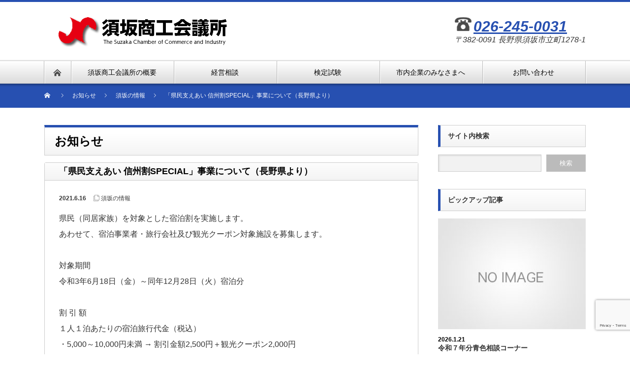

--- FILE ---
content_type: text/html; charset=UTF-8
request_url: https://www.suzaka.or.jp/2021/06/16/%E3%80%8C%E7%9C%8C%E6%B0%91%E6%94%AF%E3%81%88%E3%81%82%E3%81%84-%E4%BF%A1%E5%B7%9E%E5%89%B2special%E3%80%8D%E4%BA%8B%E6%A5%AD%E3%81%AB%E3%81%A4%E3%81%84%E3%81%A6%EF%BC%88%E9%95%B7%E9%87%8E%E7%9C%8C/
body_size: 43941
content:
<!DOCTYPE html PUBLIC "-//W3C//DTD XHTML 1.1//EN" "http://www.w3.org/TR/xhtml11/DTD/xhtml11.dtd">
<!--[if lt IE 9]><html xmlns="http://www.w3.org/1999/xhtml" class="ie"><![endif]-->
<!--[if (gt IE 9)|!(IE)]><!--><html xmlns="http://www.w3.org/1999/xhtml"><!--<![endif]-->
<head profile="http://gmpg.org/xfn/11">
<meta http-equiv="Content-Type" content="text/html; charset=UTF-8" />
<meta http-equiv="X-UA-Compatible" content="IE=edge,chrome=1" />
<meta name="viewport" content="width=device-width" />
<title>「県民支えあい 信州割SPECIAL」事業について（長野県より） | 須坂商工会議所</title>
<meta name="description" content="県民（同居家族）を対象とした宿泊割を実施します。あわせて、宿泊事業者・旅行会社及び観光クーポン対象施設を募集します。" />

<link rel="alternate" type="application/rss+xml" title="須坂商工会議所 RSS Feed" href="https://www.suzaka.or.jp/feed/" />
<link rel="alternate" type="application/atom+xml" title="須坂商工会議所 Atom Feed" href="https://www.suzaka.or.jp/feed/atom/" /> 
<link rel="pingback" href="https://www.suzaka.or.jp/xmlrpc.php" />

 
<meta name='robots' content='max-image-preview:large' />
<link rel='dns-prefetch' href='//www.google.com' />
<link rel='dns-prefetch' href='//s.w.org' />
		<script type="text/javascript">
			window._wpemojiSettings = {"baseUrl":"https:\/\/s.w.org\/images\/core\/emoji\/13.0.1\/72x72\/","ext":".png","svgUrl":"https:\/\/s.w.org\/images\/core\/emoji\/13.0.1\/svg\/","svgExt":".svg","source":{"concatemoji":"https:\/\/www.suzaka.or.jp\/wp-includes\/js\/wp-emoji-release.min.js?ver=5.7.14"}};
			!function(e,a,t){var n,r,o,i=a.createElement("canvas"),p=i.getContext&&i.getContext("2d");function s(e,t){var a=String.fromCharCode;p.clearRect(0,0,i.width,i.height),p.fillText(a.apply(this,e),0,0);e=i.toDataURL();return p.clearRect(0,0,i.width,i.height),p.fillText(a.apply(this,t),0,0),e===i.toDataURL()}function c(e){var t=a.createElement("script");t.src=e,t.defer=t.type="text/javascript",a.getElementsByTagName("head")[0].appendChild(t)}for(o=Array("flag","emoji"),t.supports={everything:!0,everythingExceptFlag:!0},r=0;r<o.length;r++)t.supports[o[r]]=function(e){if(!p||!p.fillText)return!1;switch(p.textBaseline="top",p.font="600 32px Arial",e){case"flag":return s([127987,65039,8205,9895,65039],[127987,65039,8203,9895,65039])?!1:!s([55356,56826,55356,56819],[55356,56826,8203,55356,56819])&&!s([55356,57332,56128,56423,56128,56418,56128,56421,56128,56430,56128,56423,56128,56447],[55356,57332,8203,56128,56423,8203,56128,56418,8203,56128,56421,8203,56128,56430,8203,56128,56423,8203,56128,56447]);case"emoji":return!s([55357,56424,8205,55356,57212],[55357,56424,8203,55356,57212])}return!1}(o[r]),t.supports.everything=t.supports.everything&&t.supports[o[r]],"flag"!==o[r]&&(t.supports.everythingExceptFlag=t.supports.everythingExceptFlag&&t.supports[o[r]]);t.supports.everythingExceptFlag=t.supports.everythingExceptFlag&&!t.supports.flag,t.DOMReady=!1,t.readyCallback=function(){t.DOMReady=!0},t.supports.everything||(n=function(){t.readyCallback()},a.addEventListener?(a.addEventListener("DOMContentLoaded",n,!1),e.addEventListener("load",n,!1)):(e.attachEvent("onload",n),a.attachEvent("onreadystatechange",function(){"complete"===a.readyState&&t.readyCallback()})),(n=t.source||{}).concatemoji?c(n.concatemoji):n.wpemoji&&n.twemoji&&(c(n.twemoji),c(n.wpemoji)))}(window,document,window._wpemojiSettings);
		</script>
		<style type="text/css">
img.wp-smiley,
img.emoji {
	display: inline !important;
	border: none !important;
	box-shadow: none !important;
	height: 1em !important;
	width: 1em !important;
	margin: 0 .07em !important;
	vertical-align: -0.1em !important;
	background: none !important;
	padding: 0 !important;
}
</style>
	<link rel='stylesheet' id='wp-block-library-css'  href='https://www.suzaka.or.jp/wp-includes/css/dist/block-library/style.min.css?ver=5.7.14' type='text/css' media='all' />
<link rel='stylesheet' id='contact-form-7-css'  href='https://www.suzaka.or.jp/wp-content/plugins/contact-form-7/includes/css/styles.css?ver=5.4.1' type='text/css' media='all' />
<link rel='stylesheet' id='npw_eventcal_styles-css'  href='https://www.suzaka.or.jp/wp-content/plugins/npw-eventcal/style.php?ver=5.7.14' type='text/css' media='all' />
<script type='text/javascript' src='https://www.suzaka.or.jp/wp-includes/js/jquery/jquery.min.js?ver=3.5.1' id='jquery-core-js'></script>
<script type='text/javascript' src='https://www.suzaka.or.jp/wp-includes/js/jquery/jquery-migrate.min.js?ver=3.3.2' id='jquery-migrate-js'></script>
<link rel="https://api.w.org/" href="https://www.suzaka.or.jp/wp-json/" /><link rel="alternate" type="application/json" href="https://www.suzaka.or.jp/wp-json/wp/v2/posts/1624" /><link rel="canonical" href="https://www.suzaka.or.jp/2021/06/16/%e3%80%8c%e7%9c%8c%e6%b0%91%e6%94%af%e3%81%88%e3%81%82%e3%81%84-%e4%bf%a1%e5%b7%9e%e5%89%b2special%e3%80%8d%e4%ba%8b%e6%a5%ad%e3%81%ab%e3%81%a4%e3%81%84%e3%81%a6%ef%bc%88%e9%95%b7%e9%87%8e%e7%9c%8c/" />
<link rel='shortlink' href='https://www.suzaka.or.jp/?p=1624' />
<link rel="alternate" type="application/json+oembed" href="https://www.suzaka.or.jp/wp-json/oembed/1.0/embed?url=https%3A%2F%2Fwww.suzaka.or.jp%2F2021%2F06%2F16%2F%25e3%2580%258c%25e7%259c%258c%25e6%25b0%2591%25e6%2594%25af%25e3%2581%2588%25e3%2581%2582%25e3%2581%2584-%25e4%25bf%25a1%25e5%25b7%259e%25e5%2589%25b2special%25e3%2580%258d%25e4%25ba%258b%25e6%25a5%25ad%25e3%2581%25ab%25e3%2581%25a4%25e3%2581%2584%25e3%2581%25a6%25ef%25bc%2588%25e9%2595%25b7%25e9%2587%258e%25e7%259c%258c%2F" />
<link rel="alternate" type="text/xml+oembed" href="https://www.suzaka.or.jp/wp-json/oembed/1.0/embed?url=https%3A%2F%2Fwww.suzaka.or.jp%2F2021%2F06%2F16%2F%25e3%2580%258c%25e7%259c%258c%25e6%25b0%2591%25e6%2594%25af%25e3%2581%2588%25e3%2581%2582%25e3%2581%2584-%25e4%25bf%25a1%25e5%25b7%259e%25e5%2589%25b2special%25e3%2580%258d%25e4%25ba%258b%25e6%25a5%25ad%25e3%2581%25ab%25e3%2581%25a4%25e3%2581%2584%25e3%2581%25a6%25ef%25bc%2588%25e9%2595%25b7%25e9%2587%258e%25e7%259c%258c%2F&#038;format=xml" />
<link rel="icon" href="https://www.suzaka.or.jp/wp-content/uploads/2021/03/cropped-icon-512x512-1-32x32.png" sizes="32x32" />
<link rel="icon" href="https://www.suzaka.or.jp/wp-content/uploads/2021/03/cropped-icon-512x512-1-192x192.png" sizes="192x192" />
<link rel="apple-touch-icon" href="https://www.suzaka.or.jp/wp-content/uploads/2021/03/cropped-icon-512x512-1-180x180.png" />
<meta name="msapplication-TileImage" content="https://www.suzaka.or.jp/wp-content/uploads/2021/03/cropped-icon-512x512-1-270x270.png" />
<script src="https://www.suzaka.or.jp/wp-content/themes/nextage_tcd021/js/jquery.easing.1.3.js?ver=4.1.4"></script>
<link rel="stylesheet" href="https://www.suzaka.or.jp/wp-content/themes/nextage_tcd021/style.css?ver=4.1.4" type="text/css" />
<link rel="stylesheet" href="https://www.suzaka.or.jp/wp-content/themes/nextage_tcd021/comment-style.css?ver=4.1.4" type="text/css" />

<link rel="stylesheet" media="screen and (min-width:1111px)" href="https://www.suzaka.or.jp/wp-content/themes/nextage_tcd021/style_pc.css?ver=4.1.4" type="text/css" />
<link rel="stylesheet" media="screen and (max-width:1110px)" href="https://www.suzaka.or.jp/wp-content/themes/nextage_tcd021/style_sp.css?ver=4.1.4" type="text/css" />
<link rel="stylesheet" media="screen and (max-width:1110px)" href="https://www.suzaka.or.jp/wp-content/themes/nextage_tcd021/footer-bar/footer-bar.css?ver=?ver=4.1.4">

<link rel="stylesheet" href="https://www.suzaka.or.jp/wp-content/themes/nextage-child/japanese.css?ver=4.1.4" type="text/css" />

<script type="text/javascript" src="https://www.suzaka.or.jp/wp-content/themes/nextage_tcd021/js/jscript.js?ver=4.1.4"></script>
<script type="text/javascript" src="https://www.suzaka.or.jp/wp-content/themes/nextage_tcd021/js/scroll.js?ver=4.1.4"></script>
<script type="text/javascript" src="https://www.suzaka.or.jp/wp-content/themes/nextage_tcd021/js/comment.js?ver=4.1.4"></script>
<script type="text/javascript" src="https://www.suzaka.or.jp/wp-content/themes/nextage_tcd021/js/rollover.js?ver=4.1.4"></script>
<!--[if lt IE 9]>
<link id="stylesheet" rel="stylesheet" href="https://www.suzaka.or.jp/wp-content/themes/nextage_tcd021/style_pc.css?ver=4.1.4" type="text/css" />
<script type="text/javascript" src="https://www.suzaka.or.jp/wp-content/themes/nextage_tcd021/js/ie.js?ver=4.1.4"></script>
<link rel="stylesheet" href="https://www.suzaka.or.jp/wp-content/themes/nextage_tcd021/ie.css" type="text/css" />
<![endif]-->

<!--[if IE 7]>
<link rel="stylesheet" href="https://www.suzaka.or.jp/wp-content/themes/nextage_tcd021/ie7.css" type="text/css" />
<![endif]-->


<!-- blend -->
<script type="text/javascript" src="https://www.suzaka.or.jp/wp-content/themes/nextage_tcd021/js/jquery.blend-min.js"></script>
<script type="text/javascript">
	jQuery(document).ready(function(){
		//jQuery("#global_menu a").blend();
		//jQuery(".blendy").blend();
	});
</script>
<!-- /blend -->



<style type="text/css">
a:hover { color:#2750B1; }
.page_navi a:hover, #post_pagination a:hover, #wp-calendar td a:hover, #return_top:hover,
 #wp-calendar #prev a:hover, #wp-calendar #next a:hover, #footer #wp-calendar td a:hover, .widget_search #search-btn input:hover, .widget_search #searchsubmit:hover, .tcdw_category_list_widget a:hover, .tcdw_news_list_widget .month, .tcd_menu_widget a:hover, .tcd_menu_widget li.current-menu-item a, #submit_comment:hover
  { background-color:#2750B1; }

body { font-size:16px; }
#header-wrapper{
	border-top-color: #2750B1;
}
#wrapper-light #global_menu ul ul li a {background: #2750B1;}
#wrapper-light #global_menu ul ul a:hover{background: #1D0463;}
#wrapper-dark #global_menu ul ul li a {background: #2750B1;}
#wrapper-dark #global_menu ul ul a:hover{background: #1D0463;}
#bread_crumb_wrapper{ background-color: #2750B1;}
.headline1{ border-left: solid 5px #2750B1;}
.headline2{ border-top: solid 5px #2750B1;}
.side_headline{ border-left: solid 5px #2750B1;}
.footer_headline{ color:#2750B1;}
.flexslider { margin: 0 auto; position: relative; width: 1100px; height: 353px; zoom: 1; overflow:hidden; }
@media screen and (max-width:1100px){
.flexslider { margin: 0 auto; position: relative; width: 100%; height: auto; zoom: 1; overflow:hidden; }
}

.side_widget, #single_title, .footer_widget, #page-title, #company_info dd 
  { word-wrap:break-word; }

/*ページタイトル調整*/
#page-title {
    font-size: 24px;
}
/*ヘッダー連絡先*/
.head_tel {
	color:#2750b1;
	font-size:30px;
	font-weight:800;
}
.head_address {
	font-size:16px;
	text-align:center;
}
/*フッター連絡先(スマホ)*/
.foot_tel {
	color:#2750b1;
	font-size:30px;
	font-weight:800;
}
.foot_address {
	font-size:12px;
}
.custom-html-widget {
	text-align:center;
}
#media_image-17 {
	padding : 0px 0px 10px !important;
}​
/*お問い合わせページ調整*/
.color_red {
	color: red;
}
.wpcf7 form {
	margin:1.5rem !important;
}
.headline1 h2 {
    width: !important ;
}
/*トップページバナー調整*/
.image-banner {
    width: 240px !important;
    height: 72px !important;
}
.widget_media_image {
    text-align: center;
    margin: 5px;
}
/*投稿記事のタイトルの表示調整*/
@media screen and (min-width: 1111px){
#single_title {
	height:auto !important;
	line-height:35px !important;}
}
/*サイトロゴ 表示動作修正*/
@media screen and (max-width: 1110px) {
	#logo img {
		display: inline;
		width: auto;
		height: 50px;
	}
	#logo a:before {
		display:none;
        }
}
/*サイトロゴ 表示修正(スマホ)*/
#logo_image_mobile img {
	max-height:200% !important;
}
a img {
	vertical-align:bottom !important;
}

/*投稿記事詳細ページのアイキャッチ画像非表示 20210315解除*/
/*.post_image {
 display:none;
}*/

/*スマホ表示時にPC用SNSウィジェットを非表示*/
@media screen and (max-width: 500px) {
 #custom_html-2 {
 display:none;
 }
 #custom_html-3 {
 display:none;
 }
 #custom_html-4 {
 display:none;
 }
}
/*表の表示幅拡大*/
.wp-block-table.is-style-stripes {
 margin:0;
}
/*ボタン間隔調整*/
.wp-block-columns {
	margin-bottom:0px;
}
.su-button-center {
	margin-bottom:5px;
}
/*文字はみ出し調整*/
a{
   word-break: break-all;
}
/*reCAPTCHA位置調整*/
.grecaptcha-badge {
	bottom:50px !important;
}
/*スマホ表示時のスライダー余白修正*/
@media screen and (max-width: 1110px){
 .flexslider .slides img {
  width:100%;
 }
}
/*CCBY 須坂市観光協会表示
.ccby {
    text-align: right;
    font-size: 14px;
    position: relative;
    bottom: 30px;
}*/

/*TOP画面 記事タイトル高さ修正*/
@media screen and (min-width: 1109px) {
.top_list { overflow: hidden; }
.top_list li { height: auto; clear: both; overflow: hidden; min-height: 25px; line-height: 25px; padding: 10px 0; }
.top_list li span { float: left; }
.top_list li a { float: right; width: 680px; word-wrap: break-word; }
}

}




</style>

<!-- Global site tag (gtag.js) - Google Analytics -->
<script async src="https://www.googletagmanager.com/gtag/js?id=UA-41091324-2"></script>
<script>
  window.dataLayer = window.dataLayer || [];
  function gtag(){dataLayer.push(arguments);}
  gtag('js', new Date());

  gtag('config', 'UA-41091324-2');
</script>


</head>

<body class="post-template-default single single-post postid-1624 single-format-standard">
<div id="wrapper-light">
	<div id="header-wrapper">
		<!-- header -->
		<div id="header">
			<div id="header-inner" class="clearfix">
				<div id="header-left">
   <!-- logo -->
   <div id='logo_image'>
<h1 id="logo" style="top:26px; left:16px;"><a href=" https://www.suzaka.or.jp/" title="須坂商工会議所" data-label="須坂商工会議所"><img src="https://www.suzaka.or.jp/wp-content/uploads/tcd-w/logo.png?1769054266" alt="須坂商工会議所" title="須坂商工会議所" /></a></h1>
</div>
				</div>
   				<div id="header-right">
						<!-- header banner -->
   <div id="header_banner">
         <div>
<img src="https://www.suzaka.or.jp/wp-content/uploads/2021/03/tel_icon.png" style="width:34px; margin-bottom: 5px;">
<i><a href="tel:026-245-0031" class="head_tel">026-245-0031</a></i><br />
<div class="head_address"><i>〒382-0091 長野県須坂市立町1278-1</i></div>
</div>       </div>
					<!-- /header banner -->
   
					</div>
      
				<a href="#" class="menu_button"></a>
			</div>
		</div>
		<!-- /header -->
		<!-- global menu -->
		<div id="global_menu" class="clearfix">
			<div id="global_menu_home"><a href="https://www.suzaka.or.jp">
<img src="https://www.suzaka.or.jp/wp-content/themes/nextage_tcd021/images/home.png" alt="HOME" />
</a></div>
   <ul id="menu-%e3%82%b0%e3%83%ad%e3%83%bc%e3%83%90%e3%83%ab%e3%83%a1%e3%83%8b%e3%83%a5%e3%83%bc2" class="menu"><li id="menu-item-978" class="menu-item menu-item-type-post_type menu-item-object-page menu-item-has-children menu-item-978"><a href="https://www.suzaka.or.jp/about/">須坂商工会議所の概要</a>
<ul class="sub-menu">
	<li id="menu-item-979" class="menu-item menu-item-type-post_type menu-item-object-page menu-item-979"><a href="https://www.suzaka.or.jp/about/about_plan/">令和7年度　須坂商工会議所基本方針・事業計画</a></li>
	<li id="menu-item-982" class="menu-item menu-item-type-post_type menu-item-object-page menu-item-982"><a href="https://www.suzaka.or.jp/about/about_hall/">須坂商工会館のご利用</a></li>
	<li id="menu-item-981" class="menu-item menu-item-type-post_type menu-item-object-page menu-item-981"><a href="https://www.suzaka.or.jp/about/about_join/">須坂商工会議所入会のご案内</a></li>
	<li id="menu-item-980" class="menu-item menu-item-type-post_type menu-item-object-page menu-item-980"><a href="https://www.suzaka.or.jp/about/about_access/">須坂商工会議所へのアクセス</a></li>
</ul>
</li>
<li id="menu-item-974" class="menu-item menu-item-type-post_type menu-item-object-page menu-item-has-children menu-item-974"><a href="https://www.suzaka.or.jp/support/">経営相談</a>
<ul class="sub-menu">
	<li id="menu-item-975" class="menu-item menu-item-type-post_type menu-item-object-page menu-item-975"><a href="https://www.suzaka.or.jp/support/support_kyosai/">各種共済制度・福祉制度</a></li>
	<li id="menu-item-976" class="menu-item menu-item-type-post_type menu-item-object-page menu-item-976"><a href="https://www.suzaka.or.jp/support/support_soudan/">各種相談会のご案内</a></li>
	<li id="menu-item-977" class="menu-item menu-item-type-post_type menu-item-object-page menu-item-977"><a href="https://www.suzaka.or.jp/support/support_seminar/">各種講習会のご案内</a></li>
</ul>
</li>
<li id="menu-item-972" class="menu-item menu-item-type-post_type menu-item-object-page menu-item-has-children menu-item-972"><a href="https://www.suzaka.or.jp/kentei/">検定試験</a>
<ul class="sub-menu">
	<li id="menu-item-973" class="menu-item menu-item-type-post_type menu-item-object-page menu-item-973"><a href="https://www.suzaka.or.jp/kentei/kentei_suzaka/">須坂商工会議所の検定</a></li>
	<li id="menu-item-985" class="menu-item menu-item-type-custom menu-item-object-custom menu-item-985"><a target="_blank" rel="noopener" href="https://www.kentei.ne.jp/">その他の検定</a></li>
</ul>
</li>
<li id="menu-item-984" class="menu-item menu-item-type-custom menu-item-object-custom menu-item-has-children menu-item-984"><a>市内企業のみなさまへ</a>
<ul class="sub-menu">
	<li id="menu-item-1125" class="menu-item menu-item-type-post_type menu-item-object-page current_page_parent menu-item-1125"><a href="https://www.suzaka.or.jp/news/">お知らせ一覧</a></li>
	<li id="menu-item-966" class="menu-item menu-item-type-post_type menu-item-object-page menu-item-966"><a href="https://www.suzaka.or.jp/calendar/">イベントカレンダー</a></li>
	<li id="menu-item-970" class="menu-item menu-item-type-post_type menu-item-object-page menu-item-970"><a href="https://www.suzaka.or.jp/mail_magazine/">メルマガ申込</a></li>
	<li id="menu-item-987" class="menu-item menu-item-type-custom menu-item-object-custom menu-item-987"><a target="_blank" rel="noopener" href="https://cci-lobo.jcci.or.jp/">商工会議所調査「LABO」</a></li>
	<li id="menu-item-1274" class="menu-item menu-item-type-post_type menu-item-object-page menu-item-1274"><a href="https://www.suzaka.or.jp/link/">会員企業リンク</a></li>
</ul>
</li>
<li id="menu-item-967" class="menu-item menu-item-type-post_type menu-item-object-page menu-item-967"><a href="https://www.suzaka.or.jp/contact/">お問い合わせ</a></li>
</ul> 		</div>
		<!-- /global menu -->

 <!-- smartphone banner -->
 
	</div>


	<div id="bread_crumb_wrapper">
		
<ul id="bread_crumb" class="clearfix" itemscope itemtype="http://schema.org/BreadcrumbList">
 <li itemprop="itemListElement" itemscope itemtype="http://schema.org/ListItem" class="home"><a itemprop="item" href="https://www.suzaka.or.jp/"><span itemprop="name">Home</span></a><meta itemprop="position" content="1" /></li>

 <li itemprop="itemListElement" itemscope itemtype="http://schema.org/ListItem"><a itemprop="item" href="https://www.suzaka.or.jp/news/"><span itemprop="name">お知らせ</span></a><meta itemprop="position" content="2" /></li>
 <li itemprop="itemListElement" itemscope itemtype="http://schema.org/ListItem">
    <a itemprop="item" href="https://www.suzaka.or.jp/category/post_suzaka/"><span itemprop="name">須坂の情報</span></a>
     <meta itemprop="position" content="3" /></li>
 <li itemprop="itemListElement" itemscope itemtype="http://schema.org/ListItem" class="last"><span itemprop="name">「県民支えあい 信州割SPECIAL」事業について（長野県より）</span><meta itemprop="position" content="4" /></li>

</ul>
	</div>
	
	<div id="contents" class="layout1 clearfix">
		<!-- mainColumn -->
		<div id="mainColumn">
			<div id="page-title" class="headline2">お知らせ</div>
			<div id="post-wrapper">
				<h2 id="single_title">「県民支えあい 信州割SPECIAL」事業について（長野県より）</h2>
				<div class="post">
					<div id="post_meta" class="clearfix">
												<ul id="single_meta" class="clearfix meta">
							<li class="date">2021.6.16</li>							<li class="post_category"><a href="https://www.suzaka.or.jp/category/post_suzaka/" rel="category tag">須坂の情報</a></li>													</ul>
						

					</div>

				


										
<p>県民（同居家族）を対象とした宿泊割を実施します。<br>あわせて、宿泊事業者・旅行会社及び観光クーポン対象施設を募集します。</p>



<p>対象期間<br>令和3年6月18日（金）～同年12月28日（火）宿泊分</p>



<p>割 引 額<br>１人１泊あたりの宿泊旅行代金（税込）<br>・5,000～10,000円未満  → 割引金額2,500円＋観光クーポン2,000円<br>・10,000円以上　　 　    → 割引金額5,000円＋観光クーポン2,000円</p>



<p>その他事業の内容及び事業者登録についての詳細はこちら ⇒ <a href="https://www.suzaka.or.jp/wp-content/uploads/2021/06/（確定版２）【事業実施】プレスリリース.pdf" data-type="URL" data-id="https://www.suzaka.or.jp/wp-content/uploads/2021/06/（確定版２）【事業実施】プレスリリース.pdf">県民支えあい信州割 SPECIAL事業（PDF）</a></p>
					
								<!-- sns button btm -->
				<div class="clearfix bmn">
<!--Type1-->

<div id="share_top1">

 

<div class="sns">
<ul class="type1 clearfix">
<!--Twitterボタン-->
<li class="twitter">
<a href="http://twitter.com/share?text=%E3%80%8C%E7%9C%8C%E6%B0%91%E6%94%AF%E3%81%88%E3%81%82%E3%81%84+%E4%BF%A1%E5%B7%9E%E5%89%B2SPECIAL%E3%80%8D%E4%BA%8B%E6%A5%AD%E3%81%AB%E3%81%A4%E3%81%84%E3%81%A6%EF%BC%88%E9%95%B7%E9%87%8E%E7%9C%8C%E3%82%88%E3%82%8A%EF%BC%89&url=https%3A%2F%2Fwww.suzaka.or.jp%2F2021%2F06%2F16%2F%25e3%2580%258c%25e7%259c%258c%25e6%25b0%2591%25e6%2594%25af%25e3%2581%2588%25e3%2581%2582%25e3%2581%2584-%25e4%25bf%25a1%25e5%25b7%259e%25e5%2589%25b2special%25e3%2580%258d%25e4%25ba%258b%25e6%25a5%25ad%25e3%2581%25ab%25e3%2581%25a4%25e3%2581%2584%25e3%2581%25a6%25ef%25bc%2588%25e9%2595%25b7%25e9%2587%258e%25e7%259c%258c%2F&via=suzakacci&tw_p=tweetbutton&related=suzakacci" onclick="javascript:window.open(this.href, '', 'menubar=no,toolbar=no,resizable=yes,scrollbars=yes,height=400,width=600');return false;"><i class="icon-twitter"></i><span class="ttl">Tweet</span><span class="share-count"></span></a></li>

<!--Facebookボタン-->
<li class="facebook">
<a href="//www.facebook.com/sharer/sharer.php?u=https://www.suzaka.or.jp/2021/06/16/%e3%80%8c%e7%9c%8c%e6%b0%91%e6%94%af%e3%81%88%e3%81%82%e3%81%84-%e4%bf%a1%e5%b7%9e%e5%89%b2special%e3%80%8d%e4%ba%8b%e6%a5%ad%e3%81%ab%e3%81%a4%e3%81%84%e3%81%a6%ef%bc%88%e9%95%b7%e9%87%8e%e7%9c%8c/&amp;t=%E3%80%8C%E7%9C%8C%E6%B0%91%E6%94%AF%E3%81%88%E3%81%82%E3%81%84+%E4%BF%A1%E5%B7%9E%E5%89%B2SPECIAL%E3%80%8D%E4%BA%8B%E6%A5%AD%E3%81%AB%E3%81%A4%E3%81%84%E3%81%A6%EF%BC%88%E9%95%B7%E9%87%8E%E7%9C%8C%E3%82%88%E3%82%8A%EF%BC%89" class="facebook-btn-icon-link" target="blank" rel="nofollow"><i class="icon-facebook"></i><span class="ttl">Share</span><span class="share-count"></span></a></li>




<!--RSSボタン-->
<li class="rss">
<a href="https://www.suzaka.or.jp/feed/" target="blank"><i class="icon-rss"></i><span class="ttl">RSS</span></a></li>



</ul>
</div>

</div>


<!--Type2-->

<!--Type3-->

<!--Type4-->

<!--Type5-->
</div>
				<!-- /sns button btm -->
				
				</div>

								<div id="previous_next_post" class="clearfix">
										<div id="previous_post"><a href="https://www.suzaka.or.jp/2021/06/04/%e9%a0%88%e5%9d%82%e5%b8%82%e5%86%85%e3%81%a7%e7%89%b9%e6%ae%8a%e8%a9%90%e6%ac%ba%e8%a2%ab%e5%ae%b3%e7%99%ba%e7%94%9f%ef%bc%81%ef%bc%81/" rel="prev">須坂市内で特殊詐欺被害発生！！</a></div>
					<div id="next_post"><a href="https://www.suzaka.or.jp/2021/06/24/8%e6%9c%88%e4%bb%a5%e9%99%8d%e3%81%ae%e9%9b%87%e7%94%a8%e8%aa%bf%e6%95%b4%e5%8a%a9%e6%88%90%e9%87%91%e3%81%ae%e7%89%b9%e4%be%8b%e6%8e%aa%e7%bd%ae%e7%ad%89%e3%81%ab%e3%81%a4%e3%81%84%e3%81%a6%e9%95%b7/" rel="next">8月以降の雇用調整助成金の特例措置等について(長野労働局より)</a></div>
									</div>
							</div>
			
			<div id="related_post">
				<h3 class="headline1">関連記事</h3>
				<ul>
									<li class="clearfix">
												<div class="date">2023.8.24</div>						<div class="title"><a href="https://www.suzaka.or.jp/2023/08/24/%e9%a0%88%e5%9d%82%e5%95%86%e5%b7%a5%e4%bc%9a%e8%ad%b0%e6%89%80%e5%89%b5%e7%ab%8b%ef%bc%97%ef%bc%95%e5%91%a8%e5%b9%b4%e3%82%a4%e3%83%99%e3%83%b3%e3%83%88%e3%80%8e%e4%bf%a1%e5%b7%9e%e9%a0%88%e5%9d%82/">須坂商工会議所創立75周年イベント『信州須坂まるごとフェス』の開催について</a></div>
					</li>
									<li class="clearfix">
												<div class="date">2021.10.4</div>						<div class="title"><a href="https://www.suzaka.or.jp/2021/10/04/%e3%80%8c%e4%bf%a1%e5%b7%9e%e3%83%97%e3%83%ac%e3%83%9f%e3%82%a2%e3%83%a0%e9%a3%9f%e4%ba%8b%e5%88%b8%e3%80%8d%e3%82%92%e5%88%a9%e7%94%a8%e3%81%a7%e3%81%8d%e3%82%8b%e9%a3%b2%e9%a3%9f%e5%ba%97%e3%81%ae/">「信州プレミアム食事券」を利用できる飲食店の募集を開始します(長野県より)</a></div>
					</li>
									<li class="clearfix">
												<div class="date">2024.8.1</div>						<div class="title"><a href="https://www.suzaka.or.jp/2024/08/01/%e3%82%a4%e3%83%b3%e3%83%9c%e3%82%a4%e3%82%b9%e5%88%b6%e5%ba%a6%e3%81%ae%e7%96%91%e5%95%8f%e3%83%bb%e5%95%8f%e9%a1%8c%e3%82%92%e8%a7%a3%e6%b1%ba%e3%82%bb%e3%83%9f%e3%83%8a%e3%83%bc/">インボイス制度の疑問・問題を解決セミナー</a></div>
					</li>
									<li class="clearfix">
												<div class="date">2021.6.30</div>						<div class="title"><a href="https://www.suzaka.or.jp/2021/06/30/%e9%a3%9f%e5%93%81%e8%a1%9b%e7%94%9f%e6%b3%95%e3%81%ae%e4%b8%80%e9%83%a8%e6%94%b9%e6%ad%a3%e3%81%ab%e3%82%88%e3%82%8b%e5%96%b6%e6%a5%ad%e8%a8%b1%e5%8f%af%e8%a8%bc%e3%81%ae%e5%8f%96%e6%89%b1%e3%81%84/">食品衛生法の一部改正による営業許可証の取扱いについて（長野県より）</a></div>
					</li>
									<li class="clearfix">
												<div class="date">2022.3.31</div>						<div class="title"><a href="https://www.suzaka.or.jp/2022/03/31/%e4%bb%a4%e5%92%8c%ef%bc%94%e5%b9%b4%ef%bc%96%e6%9c%88%e3%81%be%e3%81%a7%e3%81%ae%e9%9b%87%e7%94%a8%e8%aa%bf%e6%95%b4%e5%8a%a9%e6%88%90%e9%87%91%e3%81%ae%e7%89%b9%e4%be%8b%e6%8e%aa%e7%bd%ae%e7%ad%89/">令和４年６月までの雇用調整助成金の特例措置等について(長野労働局より)</a></div>
					</li>
								</ul>
			</div>

		<!-- comments -->
				<!-- /comments -->

		</div>
		<!-- /mainColumn -->
		
		<!-- sideColumn -->
 
		<div id="sideColumn">

<div class="side_widget clearfix widget_search" id="search-3">
<h3 class="side_headline">サイト内検索</h3>
<form role="search" method="get" id="searchform" class="searchform" action="https://www.suzaka.or.jp/">
				<div>
					<label class="screen-reader-text" for="s">検索:</label>
					<input type="text" value="" name="s" id="s" />
					<input type="submit" id="searchsubmit" value="検索" />
				</div>
			</form></div>
<div class="side_widget clearfix styled_post_list2_widget" id="styled_post_list2_widget-5">
<h3 class="side_headline">ピックアップ記事</h3>
<ol class="styled_post_list2">
 <li class="clearfix">
   <a class="image" href="https://www.suzaka.or.jp/2026/01/21/6/"><img src="https://www.suzaka.or.jp/wp-content/themes/nextage_tcd021/images/common/no_image2.jpg" alt="" title="" /></a>
      <p class="date">2026.1.21</p>
      <h4 class="title"><a href="https://www.suzaka.or.jp/2026/01/21/6/">令和７年分青色相談コーナー</a></h4>
      <div class="excerpt">令和７年分の青色相談コーナーを下記のとおり実施します。</div>
    </li>
 <li class="clearfix">
   <a class="image" href="https://www.suzaka.or.jp/2025/12/25/%e3%80%8c%e4%ba%8b%e6%a5%ad%e6%89%bf%e7%b6%99%e3%82%bb%e3%83%9f%e3%83%8a%e3%83%bc%e3%80%8d%e3%80%80%e5%8f%97%e8%ac%9b%e8%80%85%e5%8b%9f%e9%9b%86%e4%b8%ad%ef%bc%81/"><img width="300" height="150" src="https://www.suzaka.or.jp/wp-content/uploads/2025/12/202602事業承継セミナー_アイキャッチ-300x150.jpg" class="attachment-size4 size-size4 wp-post-image" alt="" loading="lazy" /></a>
      <p class="date">2025.12.25</p>
      <h4 class="title"><a href="https://www.suzaka.or.jp/2025/12/25/%e3%80%8c%e4%ba%8b%e6%a5%ad%e6%89%bf%e7%b6%99%e3%82%bb%e3%83%9f%e3%83%8a%e3%83%bc%e3%80%8d%e3%80%80%e5%8f%97%e8%ac%9b%e8%80%85%e5%8b%9f%e9%9b%86%e4%b8%ad%ef%bc%81/">「事業承継セミナー」　受講者募集中！</a></h4>
      <div class="excerpt">　　　　　　事業承継を検討されている中小企業経営者の皆さまへ　事業承継の実務や成功事例から学ぶセミ...</div>
    </li>
 <li class="clearfix">
   <a class="image" href="https://www.suzaka.or.jp/2025/12/19/%e6%9c%80%e6%96%b0%e3%83%87%e3%82%b8%e3%82%bf%e3%83%ab%e8%a8%ad%e5%82%99%e3%82%92%e7%84%a1%e6%96%99%e3%81%a7%e3%81%94%e5%88%a9%e7%94%a8%e3%81%a7%e3%81%8d%e3%81%be%e3%81%99/"><img width="300" height="150" src="https://www.suzaka.or.jp/wp-content/uploads/2025/12/デジタル機器_ｱｲｷｬｯﾁ-300x150.png" class="attachment-size4 size-size4 wp-post-image" alt="" loading="lazy" /></a>
      <p class="date">2025.12.19</p>
      <h4 class="title"><a href="https://www.suzaka.or.jp/2025/12/19/%e6%9c%80%e6%96%b0%e3%83%87%e3%82%b8%e3%82%bf%e3%83%ab%e8%a8%ad%e5%82%99%e3%82%92%e7%84%a1%e6%96%99%e3%81%a7%e3%81%94%e5%88%a9%e7%94%a8%e3%81%a7%e3%81%8d%e3%81%be%e3%81%99/">最新デジタル設備を無料でご利用できます</a></h4>
      <div class="excerpt">　当所ではこの度、会員事業所および市内事業所の「働き方改革」と生産性向上を強力に支援するため、貸会...</div>
    </li>
</ol>
</div>
<div class="side_widget clearfix styled_post_list1_widget" id="styled_post_list1_widget-2">
<h3 class="side_headline">おすすめ記事</h3>
<ol class="styled_post_list1">
 <li class="clearfix">
   <a class="image" href="https://www.suzaka.or.jp/2026/01/21/6/"><img src="https://www.suzaka.or.jp/wp-content/themes/nextage_tcd021/images/common/no_image3.jpg" alt="" title="" /></a>
   <div class="info">
        <p class="date">2026.1.21</p>
        <a class="title" href="https://www.suzaka.or.jp/2026/01/21/6/">令和７年分青色相談コーナー</a>
   </div>
      <div class="excerpt">令和７年分の青色相談コーナーを下記のとおり実施します。</div>
    </li>
 <li class="clearfix">
   <a class="image" href="https://www.suzaka.or.jp/2025/12/25/%e3%80%8c%e4%ba%8b%e6%a5%ad%e6%89%bf%e7%b6%99%e3%82%bb%e3%83%9f%e3%83%8a%e3%83%bc%e3%80%8d%e3%80%80%e5%8f%97%e8%ac%9b%e8%80%85%e5%8b%9f%e9%9b%86%e4%b8%ad%ef%bc%81/"><img width="100" height="70" src="https://www.suzaka.or.jp/wp-content/uploads/2025/12/202602事業承継セミナー_アイキャッチ-100x70.jpg" class="attachment-size3 size-size3 wp-post-image" alt="" loading="lazy" /></a>
   <div class="info">
        <p class="date">2025.12.25</p>
        <a class="title" href="https://www.suzaka.or.jp/2025/12/25/%e3%80%8c%e4%ba%8b%e6%a5%ad%e6%89%bf%e7%b6%99%e3%82%bb%e3%83%9f%e3%83%8a%e3%83%bc%e3%80%8d%e3%80%80%e5%8f%97%e8%ac%9b%e8%80%85%e5%8b%9f%e9%9b%86%e4%b8%ad%ef%bc%81/">「事業承継セミナー」　受講者募集中！</a>
   </div>
      <div class="excerpt">　　　　　　事業承継を検討されている中小企業経営者の皆さまへ　事業承継の実務や成功事例から学ぶセミ...</div>
    </li>
 <li class="clearfix">
   <a class="image" href="https://www.suzaka.or.jp/2025/12/19/%e6%9c%80%e6%96%b0%e3%83%87%e3%82%b8%e3%82%bf%e3%83%ab%e8%a8%ad%e5%82%99%e3%82%92%e7%84%a1%e6%96%99%e3%81%a7%e3%81%94%e5%88%a9%e7%94%a8%e3%81%a7%e3%81%8d%e3%81%be%e3%81%99/"><img width="100" height="70" src="https://www.suzaka.or.jp/wp-content/uploads/2025/12/デジタル機器_ｱｲｷｬｯﾁ-100x70.png" class="attachment-size3 size-size3 wp-post-image" alt="" loading="lazy" /></a>
   <div class="info">
        <p class="date">2025.12.19</p>
        <a class="title" href="https://www.suzaka.or.jp/2025/12/19/%e6%9c%80%e6%96%b0%e3%83%87%e3%82%b8%e3%82%bf%e3%83%ab%e8%a8%ad%e5%82%99%e3%82%92%e7%84%a1%e6%96%99%e3%81%a7%e3%81%94%e5%88%a9%e7%94%a8%e3%81%a7%e3%81%8d%e3%81%be%e3%81%99/">最新デジタル設備を無料でご利用できます</a>
   </div>
      <div class="excerpt">　当所ではこの度、会員事業所および市内事業所の「働き方改革」と生産性向上を強力に支援するため、貸会...</div>
    </li>
</ol>
</div>
<div class="side_widget clearfix widget_categories" id="categories-5">
<h3 class="side_headline">カテゴリー</h3>

			<ul>
					<li class="cat-item cat-item-30"><a href="https://www.suzaka.or.jp/category/%e5%81%a5%e5%ba%b7%e8%a8%ba%e6%96%ad/">健康診断</a> (1)
</li>
	<li class="cat-item cat-item-12"><a href="https://www.suzaka.or.jp/category/post_about/">会議所案内</a> (10)
</li>
	<li class="cat-item cat-item-11"><a href="https://www.suzaka.or.jp/category/post_seminar/">講習会のご案内</a> (7)
</li>
	<li class="cat-item cat-item-10"><a href="https://www.suzaka.or.jp/category/post_soudan/">各種相談会</a> (2)
</li>
	<li class="cat-item cat-item-14"><a href="https://www.suzaka.or.jp/category/post_yuushi/">融資情報</a> (1)
</li>
	<li class="cat-item cat-item-9"><a href="https://www.suzaka.or.jp/category/post_kentei/">検定情報</a> (1)
</li>
	<li class="cat-item cat-item-13"><a href="https://www.suzaka.or.jp/category/post_suzaka/">須坂の情報</a> (63)
</li>
	<li class="cat-item cat-item-1"><a href="https://www.suzaka.or.jp/category/post_nyusatsu/">長野刑務所の入札公告</a> (21)
</li>
	<li class="cat-item cat-item-8"><a href="https://www.suzaka.or.jp/category/post_sonota/">その他のお知らせ</a> (17)
</li>
			</ul>

			</div>

<!-- side column banner -->
<!-- /side column banner -->

		</div>
		<!-- /sideColumn -->
	

  <!-- smartphone banner -->
  
	</div><!-- END #contents -->

	<div id="footer-wrapper">
		<div id="footer" class="clearfix hide_mobile">
			<div id="footer_description">
				<p>The Suzaka Chamber of Commerce and Industry.</p>
				<h2>須坂商工会議所</h2>
			</div>
        <div class="footer_social clearfix">
    <ul class="social_link clearfix" id="footer_social_link">
                                   <li class="twitter"><a class="target_blank" href="https://twitter.com/suzakacci"><span>twitter</span></a></li>
               <li class="rss"><a class="target_blank" href="https://www.suzaka.or.jp/feed/"><span>rss</span></a></li>
        </ul>
   </div>
    		</div>

 		<div id="footer_widget_wrap">
			<div id="footer_widget" class="clearfix">

      <div class="footer_widget clearfix widget_nav_menu" id="nav_menu-19">
<div class="menu-%e3%83%95%e3%83%83%e3%82%bf%e3%83%bc%e3%83%a1%e3%83%8b%e3%83%a5%e3%83%bc1-container"><ul id="menu-%e3%83%95%e3%83%83%e3%82%bf%e3%83%bc%e3%83%a1%e3%83%8b%e3%83%a5%e3%83%bc1" class="menu"><li id="menu-item-1066" class="menu-item menu-item-type-post_type menu-item-object-page menu-item-home menu-item-1066"><a href="https://www.suzaka.or.jp/">ホーム</a></li>
<li id="menu-item-1047" class="menu-item menu-item-type-post_type menu-item-object-page menu-item-has-children menu-item-1047"><a href="https://www.suzaka.or.jp/about/">須坂商工会議所の概要</a>
<ul class="sub-menu">
	<li id="menu-item-1048" class="menu-item menu-item-type-post_type menu-item-object-page menu-item-1048"><a href="https://www.suzaka.or.jp/about/about_plan/">令和7年度　須坂商工会議所基本方針・事業計画</a></li>
	<li id="menu-item-1051" class="menu-item menu-item-type-post_type menu-item-object-page menu-item-1051"><a href="https://www.suzaka.or.jp/about/about_hall/">須坂商工会館のご利用</a></li>
	<li id="menu-item-1050" class="menu-item menu-item-type-post_type menu-item-object-page menu-item-1050"><a href="https://www.suzaka.or.jp/about/about_join/">須坂商工会議所入会のご案内</a></li>
	<li id="menu-item-1049" class="menu-item menu-item-type-post_type menu-item-object-page menu-item-1049"><a href="https://www.suzaka.or.jp/about/about_access/">須坂商工会議所へのアクセス</a></li>
</ul>
</li>
</ul></div></div>
<div class="footer_widget clearfix widget_nav_menu" id="nav_menu-25">
<div class="menu-%e3%83%95%e3%83%83%e3%82%bf%e3%83%bc%e3%83%a1%e3%83%8b%e3%83%a5%e3%83%bc2-container"><ul id="menu-%e3%83%95%e3%83%83%e3%82%bf%e3%83%bc%e3%83%a1%e3%83%8b%e3%83%a5%e3%83%bc2" class="menu"><li id="menu-item-1052" class="menu-item menu-item-type-post_type menu-item-object-page menu-item-has-children menu-item-1052"><a href="https://www.suzaka.or.jp/support/">経営相談</a>
<ul class="sub-menu">
	<li id="menu-item-1053" class="menu-item menu-item-type-post_type menu-item-object-page menu-item-1053"><a href="https://www.suzaka.or.jp/support/support_kyosai/">各種共済制度・福祉制度</a></li>
	<li id="menu-item-1054" class="menu-item menu-item-type-post_type menu-item-object-page menu-item-1054"><a href="https://www.suzaka.or.jp/support/support_soudan/">各種相談会のご案内</a></li>
	<li id="menu-item-1055" class="menu-item menu-item-type-post_type menu-item-object-page menu-item-1055"><a href="https://www.suzaka.or.jp/support/support_seminar/">各種講習会のご案内</a></li>
</ul>
</li>
</ul></div></div>
<div class="footer_widget clearfix widget_nav_menu" id="nav_menu-26">
<div class="menu-%e3%83%95%e3%83%83%e3%82%bf%e3%83%bc%e3%83%a1%e3%83%8b%e3%83%a5%e3%83%bc3-container"><ul id="menu-%e3%83%95%e3%83%83%e3%82%bf%e3%83%bc%e3%83%a1%e3%83%8b%e3%83%a5%e3%83%bc3" class="menu"><li id="menu-item-1056" class="menu-item menu-item-type-post_type menu-item-object-page menu-item-has-children menu-item-1056"><a href="https://www.suzaka.or.jp/kentei/">検定試験</a>
<ul class="sub-menu">
	<li id="menu-item-1057" class="menu-item menu-item-type-post_type menu-item-object-page menu-item-1057"><a href="https://www.suzaka.or.jp/kentei/kentei_suzaka/">須坂商工会議所の検定</a></li>
	<li id="menu-item-1058" class="menu-item menu-item-type-custom menu-item-object-custom menu-item-1058"><a target="_blank" rel="noopener" href="https://www.kentei.ne.jp/">その他の検定</a></li>
</ul>
</li>
</ul></div></div>
<div class="footer_widget clearfix widget_nav_menu" id="nav_menu-27">
<div class="menu-%e3%83%95%e3%83%83%e3%82%bf%e3%83%bc%e3%83%a1%e3%83%8b%e3%83%a5%e3%83%bc4-container"><ul id="menu-%e3%83%95%e3%83%83%e3%82%bf%e3%83%bc%e3%83%a1%e3%83%8b%e3%83%a5%e3%83%bc4" class="menu"><li id="menu-item-1061" class="menu-item menu-item-type-post_type menu-item-object-page current_page_parent menu-item-1061"><a href="https://www.suzaka.or.jp/news/">お知らせ一覧</a></li>
<li id="menu-item-1171" class="menu-item menu-item-type-post_type menu-item-object-page menu-item-1171"><a href="https://www.suzaka.or.jp/calendar/">イベントカレンダー</a></li>
<li id="menu-item-1064" class="menu-item menu-item-type-post_type menu-item-object-page menu-item-1064"><a href="https://www.suzaka.or.jp/mail_magazine/">メルマガ申込</a></li>
<li id="menu-item-1243" class="menu-item menu-item-type-custom menu-item-object-custom menu-item-1243"><a target="_blank" rel="noopener" href="https://cci-lobo.jcci.or.jp/">商工会議所調査「LABO」</a></li>
<li id="menu-item-1065" class="menu-item menu-item-type-post_type menu-item-object-page menu-item-1065"><a href="https://www.suzaka.or.jp/link/">会員企業リンク</a></li>
<li id="menu-item-1063" class="menu-item menu-item-type-post_type menu-item-object-page menu-item-1063"><a href="https://www.suzaka.or.jp/contact/">お問い合わせ</a></li>
<li id="menu-item-1062" class="menu-item menu-item-type-post_type menu-item-object-page menu-item-privacy-policy menu-item-1062"><a href="https://www.suzaka.or.jp/privacy-policy/">プライバシーポリシー</a></li>
</ul></div></div>
  			</div><!-- END #footer_widget -->
		</div><!-- END #footer_widget_wrap -->
 
		<div id="footer_copr">
			<p id="copyright">Copyright &copy;&nbsp; <a href="https://www.suzaka.or.jp/">須坂商工会議所</a> All rights reserved.</p>
		</div>

		<div id="return_wrapper">
			<a id="return_top"><span>ページ上部へ戻る</span></a>
		</div>

	</div>


</div>
  <!-- facebook share button code -->
 <div id="fb-root"></div>
 <script>
 (function(d, s, id) {
   var js, fjs = d.getElementsByTagName(s)[0];
   if (d.getElementById(id)) return;
   js = d.createElement(s); js.id = id;
   js.async = true;
   js.src = "//connect.facebook.net/ja_JP/sdk.js#xfbml=1&version=v2.5";
   fjs.parentNode.insertBefore(js, fjs);
 }(document, 'script', 'facebook-jssdk'));
 </script>
 <script type='text/javascript' src='https://www.suzaka.or.jp/wp-includes/js/comment-reply.min.js?ver=5.7.14' id='comment-reply-js'></script>
<script type='text/javascript' src='https://www.suzaka.or.jp/wp-includes/js/dist/vendor/wp-polyfill.min.js?ver=7.4.4' id='wp-polyfill-js'></script>
<script type='text/javascript' id='wp-polyfill-js-after'>
( 'fetch' in window ) || document.write( '<script src="https://www.suzaka.or.jp/wp-includes/js/dist/vendor/wp-polyfill-fetch.min.js?ver=3.0.0"></scr' + 'ipt>' );( document.contains ) || document.write( '<script src="https://www.suzaka.or.jp/wp-includes/js/dist/vendor/wp-polyfill-node-contains.min.js?ver=3.42.0"></scr' + 'ipt>' );( window.DOMRect ) || document.write( '<script src="https://www.suzaka.or.jp/wp-includes/js/dist/vendor/wp-polyfill-dom-rect.min.js?ver=3.42.0"></scr' + 'ipt>' );( window.URL && window.URL.prototype && window.URLSearchParams ) || document.write( '<script src="https://www.suzaka.or.jp/wp-includes/js/dist/vendor/wp-polyfill-url.min.js?ver=3.6.4"></scr' + 'ipt>' );( window.FormData && window.FormData.prototype.keys ) || document.write( '<script src="https://www.suzaka.or.jp/wp-includes/js/dist/vendor/wp-polyfill-formdata.min.js?ver=3.0.12"></scr' + 'ipt>' );( Element.prototype.matches && Element.prototype.closest ) || document.write( '<script src="https://www.suzaka.or.jp/wp-includes/js/dist/vendor/wp-polyfill-element-closest.min.js?ver=2.0.2"></scr' + 'ipt>' );( 'objectFit' in document.documentElement.style ) || document.write( '<script src="https://www.suzaka.or.jp/wp-includes/js/dist/vendor/wp-polyfill-object-fit.min.js?ver=2.3.4"></scr' + 'ipt>' );
</script>
<script type='text/javascript' id='contact-form-7-js-extra'>
/* <![CDATA[ */
var wpcf7 = {"api":{"root":"https:\/\/www.suzaka.or.jp\/wp-json\/","namespace":"contact-form-7\/v1"}};
/* ]]> */
</script>
<script type='text/javascript' src='https://www.suzaka.or.jp/wp-content/plugins/contact-form-7/includes/js/index.js?ver=5.4.1' id='contact-form-7-js'></script>
<script type='text/javascript' src='https://www.google.com/recaptcha/api.js?render=6LcKBtgaAAAAABhE1R80zjQ9OB3IpJEGOzE_IbCc&#038;ver=3.0' id='google-recaptcha-js'></script>
<script type='text/javascript' id='wpcf7-recaptcha-js-extra'>
/* <![CDATA[ */
var wpcf7_recaptcha = {"sitekey":"6LcKBtgaAAAAABhE1R80zjQ9OB3IpJEGOzE_IbCc","actions":{"homepage":"homepage","contactform":"contactform"}};
/* ]]> */
</script>
<script type='text/javascript' src='https://www.suzaka.or.jp/wp-content/plugins/contact-form-7/modules/recaptcha/index.js?ver=5.4.1' id='wpcf7-recaptcha-js'></script>
<script type='text/javascript' src='https://www.suzaka.or.jp/wp-includes/js/wp-embed.min.js?ver=5.7.14' id='wp-embed-js'></script>
</body>
</html>


--- FILE ---
content_type: text/html; charset=utf-8
request_url: https://www.google.com/recaptcha/api2/anchor?ar=1&k=6LcKBtgaAAAAABhE1R80zjQ9OB3IpJEGOzE_IbCc&co=aHR0cHM6Ly93d3cuc3V6YWthLm9yLmpwOjQ0Mw..&hl=en&v=PoyoqOPhxBO7pBk68S4YbpHZ&size=invisible&anchor-ms=20000&execute-ms=30000&cb=ke2hc4g80hm3
body_size: 48709
content:
<!DOCTYPE HTML><html dir="ltr" lang="en"><head><meta http-equiv="Content-Type" content="text/html; charset=UTF-8">
<meta http-equiv="X-UA-Compatible" content="IE=edge">
<title>reCAPTCHA</title>
<style type="text/css">
/* cyrillic-ext */
@font-face {
  font-family: 'Roboto';
  font-style: normal;
  font-weight: 400;
  font-stretch: 100%;
  src: url(//fonts.gstatic.com/s/roboto/v48/KFO7CnqEu92Fr1ME7kSn66aGLdTylUAMa3GUBHMdazTgWw.woff2) format('woff2');
  unicode-range: U+0460-052F, U+1C80-1C8A, U+20B4, U+2DE0-2DFF, U+A640-A69F, U+FE2E-FE2F;
}
/* cyrillic */
@font-face {
  font-family: 'Roboto';
  font-style: normal;
  font-weight: 400;
  font-stretch: 100%;
  src: url(//fonts.gstatic.com/s/roboto/v48/KFO7CnqEu92Fr1ME7kSn66aGLdTylUAMa3iUBHMdazTgWw.woff2) format('woff2');
  unicode-range: U+0301, U+0400-045F, U+0490-0491, U+04B0-04B1, U+2116;
}
/* greek-ext */
@font-face {
  font-family: 'Roboto';
  font-style: normal;
  font-weight: 400;
  font-stretch: 100%;
  src: url(//fonts.gstatic.com/s/roboto/v48/KFO7CnqEu92Fr1ME7kSn66aGLdTylUAMa3CUBHMdazTgWw.woff2) format('woff2');
  unicode-range: U+1F00-1FFF;
}
/* greek */
@font-face {
  font-family: 'Roboto';
  font-style: normal;
  font-weight: 400;
  font-stretch: 100%;
  src: url(//fonts.gstatic.com/s/roboto/v48/KFO7CnqEu92Fr1ME7kSn66aGLdTylUAMa3-UBHMdazTgWw.woff2) format('woff2');
  unicode-range: U+0370-0377, U+037A-037F, U+0384-038A, U+038C, U+038E-03A1, U+03A3-03FF;
}
/* math */
@font-face {
  font-family: 'Roboto';
  font-style: normal;
  font-weight: 400;
  font-stretch: 100%;
  src: url(//fonts.gstatic.com/s/roboto/v48/KFO7CnqEu92Fr1ME7kSn66aGLdTylUAMawCUBHMdazTgWw.woff2) format('woff2');
  unicode-range: U+0302-0303, U+0305, U+0307-0308, U+0310, U+0312, U+0315, U+031A, U+0326-0327, U+032C, U+032F-0330, U+0332-0333, U+0338, U+033A, U+0346, U+034D, U+0391-03A1, U+03A3-03A9, U+03B1-03C9, U+03D1, U+03D5-03D6, U+03F0-03F1, U+03F4-03F5, U+2016-2017, U+2034-2038, U+203C, U+2040, U+2043, U+2047, U+2050, U+2057, U+205F, U+2070-2071, U+2074-208E, U+2090-209C, U+20D0-20DC, U+20E1, U+20E5-20EF, U+2100-2112, U+2114-2115, U+2117-2121, U+2123-214F, U+2190, U+2192, U+2194-21AE, U+21B0-21E5, U+21F1-21F2, U+21F4-2211, U+2213-2214, U+2216-22FF, U+2308-230B, U+2310, U+2319, U+231C-2321, U+2336-237A, U+237C, U+2395, U+239B-23B7, U+23D0, U+23DC-23E1, U+2474-2475, U+25AF, U+25B3, U+25B7, U+25BD, U+25C1, U+25CA, U+25CC, U+25FB, U+266D-266F, U+27C0-27FF, U+2900-2AFF, U+2B0E-2B11, U+2B30-2B4C, U+2BFE, U+3030, U+FF5B, U+FF5D, U+1D400-1D7FF, U+1EE00-1EEFF;
}
/* symbols */
@font-face {
  font-family: 'Roboto';
  font-style: normal;
  font-weight: 400;
  font-stretch: 100%;
  src: url(//fonts.gstatic.com/s/roboto/v48/KFO7CnqEu92Fr1ME7kSn66aGLdTylUAMaxKUBHMdazTgWw.woff2) format('woff2');
  unicode-range: U+0001-000C, U+000E-001F, U+007F-009F, U+20DD-20E0, U+20E2-20E4, U+2150-218F, U+2190, U+2192, U+2194-2199, U+21AF, U+21E6-21F0, U+21F3, U+2218-2219, U+2299, U+22C4-22C6, U+2300-243F, U+2440-244A, U+2460-24FF, U+25A0-27BF, U+2800-28FF, U+2921-2922, U+2981, U+29BF, U+29EB, U+2B00-2BFF, U+4DC0-4DFF, U+FFF9-FFFB, U+10140-1018E, U+10190-1019C, U+101A0, U+101D0-101FD, U+102E0-102FB, U+10E60-10E7E, U+1D2C0-1D2D3, U+1D2E0-1D37F, U+1F000-1F0FF, U+1F100-1F1AD, U+1F1E6-1F1FF, U+1F30D-1F30F, U+1F315, U+1F31C, U+1F31E, U+1F320-1F32C, U+1F336, U+1F378, U+1F37D, U+1F382, U+1F393-1F39F, U+1F3A7-1F3A8, U+1F3AC-1F3AF, U+1F3C2, U+1F3C4-1F3C6, U+1F3CA-1F3CE, U+1F3D4-1F3E0, U+1F3ED, U+1F3F1-1F3F3, U+1F3F5-1F3F7, U+1F408, U+1F415, U+1F41F, U+1F426, U+1F43F, U+1F441-1F442, U+1F444, U+1F446-1F449, U+1F44C-1F44E, U+1F453, U+1F46A, U+1F47D, U+1F4A3, U+1F4B0, U+1F4B3, U+1F4B9, U+1F4BB, U+1F4BF, U+1F4C8-1F4CB, U+1F4D6, U+1F4DA, U+1F4DF, U+1F4E3-1F4E6, U+1F4EA-1F4ED, U+1F4F7, U+1F4F9-1F4FB, U+1F4FD-1F4FE, U+1F503, U+1F507-1F50B, U+1F50D, U+1F512-1F513, U+1F53E-1F54A, U+1F54F-1F5FA, U+1F610, U+1F650-1F67F, U+1F687, U+1F68D, U+1F691, U+1F694, U+1F698, U+1F6AD, U+1F6B2, U+1F6B9-1F6BA, U+1F6BC, U+1F6C6-1F6CF, U+1F6D3-1F6D7, U+1F6E0-1F6EA, U+1F6F0-1F6F3, U+1F6F7-1F6FC, U+1F700-1F7FF, U+1F800-1F80B, U+1F810-1F847, U+1F850-1F859, U+1F860-1F887, U+1F890-1F8AD, U+1F8B0-1F8BB, U+1F8C0-1F8C1, U+1F900-1F90B, U+1F93B, U+1F946, U+1F984, U+1F996, U+1F9E9, U+1FA00-1FA6F, U+1FA70-1FA7C, U+1FA80-1FA89, U+1FA8F-1FAC6, U+1FACE-1FADC, U+1FADF-1FAE9, U+1FAF0-1FAF8, U+1FB00-1FBFF;
}
/* vietnamese */
@font-face {
  font-family: 'Roboto';
  font-style: normal;
  font-weight: 400;
  font-stretch: 100%;
  src: url(//fonts.gstatic.com/s/roboto/v48/KFO7CnqEu92Fr1ME7kSn66aGLdTylUAMa3OUBHMdazTgWw.woff2) format('woff2');
  unicode-range: U+0102-0103, U+0110-0111, U+0128-0129, U+0168-0169, U+01A0-01A1, U+01AF-01B0, U+0300-0301, U+0303-0304, U+0308-0309, U+0323, U+0329, U+1EA0-1EF9, U+20AB;
}
/* latin-ext */
@font-face {
  font-family: 'Roboto';
  font-style: normal;
  font-weight: 400;
  font-stretch: 100%;
  src: url(//fonts.gstatic.com/s/roboto/v48/KFO7CnqEu92Fr1ME7kSn66aGLdTylUAMa3KUBHMdazTgWw.woff2) format('woff2');
  unicode-range: U+0100-02BA, U+02BD-02C5, U+02C7-02CC, U+02CE-02D7, U+02DD-02FF, U+0304, U+0308, U+0329, U+1D00-1DBF, U+1E00-1E9F, U+1EF2-1EFF, U+2020, U+20A0-20AB, U+20AD-20C0, U+2113, U+2C60-2C7F, U+A720-A7FF;
}
/* latin */
@font-face {
  font-family: 'Roboto';
  font-style: normal;
  font-weight: 400;
  font-stretch: 100%;
  src: url(//fonts.gstatic.com/s/roboto/v48/KFO7CnqEu92Fr1ME7kSn66aGLdTylUAMa3yUBHMdazQ.woff2) format('woff2');
  unicode-range: U+0000-00FF, U+0131, U+0152-0153, U+02BB-02BC, U+02C6, U+02DA, U+02DC, U+0304, U+0308, U+0329, U+2000-206F, U+20AC, U+2122, U+2191, U+2193, U+2212, U+2215, U+FEFF, U+FFFD;
}
/* cyrillic-ext */
@font-face {
  font-family: 'Roboto';
  font-style: normal;
  font-weight: 500;
  font-stretch: 100%;
  src: url(//fonts.gstatic.com/s/roboto/v48/KFO7CnqEu92Fr1ME7kSn66aGLdTylUAMa3GUBHMdazTgWw.woff2) format('woff2');
  unicode-range: U+0460-052F, U+1C80-1C8A, U+20B4, U+2DE0-2DFF, U+A640-A69F, U+FE2E-FE2F;
}
/* cyrillic */
@font-face {
  font-family: 'Roboto';
  font-style: normal;
  font-weight: 500;
  font-stretch: 100%;
  src: url(//fonts.gstatic.com/s/roboto/v48/KFO7CnqEu92Fr1ME7kSn66aGLdTylUAMa3iUBHMdazTgWw.woff2) format('woff2');
  unicode-range: U+0301, U+0400-045F, U+0490-0491, U+04B0-04B1, U+2116;
}
/* greek-ext */
@font-face {
  font-family: 'Roboto';
  font-style: normal;
  font-weight: 500;
  font-stretch: 100%;
  src: url(//fonts.gstatic.com/s/roboto/v48/KFO7CnqEu92Fr1ME7kSn66aGLdTylUAMa3CUBHMdazTgWw.woff2) format('woff2');
  unicode-range: U+1F00-1FFF;
}
/* greek */
@font-face {
  font-family: 'Roboto';
  font-style: normal;
  font-weight: 500;
  font-stretch: 100%;
  src: url(//fonts.gstatic.com/s/roboto/v48/KFO7CnqEu92Fr1ME7kSn66aGLdTylUAMa3-UBHMdazTgWw.woff2) format('woff2');
  unicode-range: U+0370-0377, U+037A-037F, U+0384-038A, U+038C, U+038E-03A1, U+03A3-03FF;
}
/* math */
@font-face {
  font-family: 'Roboto';
  font-style: normal;
  font-weight: 500;
  font-stretch: 100%;
  src: url(//fonts.gstatic.com/s/roboto/v48/KFO7CnqEu92Fr1ME7kSn66aGLdTylUAMawCUBHMdazTgWw.woff2) format('woff2');
  unicode-range: U+0302-0303, U+0305, U+0307-0308, U+0310, U+0312, U+0315, U+031A, U+0326-0327, U+032C, U+032F-0330, U+0332-0333, U+0338, U+033A, U+0346, U+034D, U+0391-03A1, U+03A3-03A9, U+03B1-03C9, U+03D1, U+03D5-03D6, U+03F0-03F1, U+03F4-03F5, U+2016-2017, U+2034-2038, U+203C, U+2040, U+2043, U+2047, U+2050, U+2057, U+205F, U+2070-2071, U+2074-208E, U+2090-209C, U+20D0-20DC, U+20E1, U+20E5-20EF, U+2100-2112, U+2114-2115, U+2117-2121, U+2123-214F, U+2190, U+2192, U+2194-21AE, U+21B0-21E5, U+21F1-21F2, U+21F4-2211, U+2213-2214, U+2216-22FF, U+2308-230B, U+2310, U+2319, U+231C-2321, U+2336-237A, U+237C, U+2395, U+239B-23B7, U+23D0, U+23DC-23E1, U+2474-2475, U+25AF, U+25B3, U+25B7, U+25BD, U+25C1, U+25CA, U+25CC, U+25FB, U+266D-266F, U+27C0-27FF, U+2900-2AFF, U+2B0E-2B11, U+2B30-2B4C, U+2BFE, U+3030, U+FF5B, U+FF5D, U+1D400-1D7FF, U+1EE00-1EEFF;
}
/* symbols */
@font-face {
  font-family: 'Roboto';
  font-style: normal;
  font-weight: 500;
  font-stretch: 100%;
  src: url(//fonts.gstatic.com/s/roboto/v48/KFO7CnqEu92Fr1ME7kSn66aGLdTylUAMaxKUBHMdazTgWw.woff2) format('woff2');
  unicode-range: U+0001-000C, U+000E-001F, U+007F-009F, U+20DD-20E0, U+20E2-20E4, U+2150-218F, U+2190, U+2192, U+2194-2199, U+21AF, U+21E6-21F0, U+21F3, U+2218-2219, U+2299, U+22C4-22C6, U+2300-243F, U+2440-244A, U+2460-24FF, U+25A0-27BF, U+2800-28FF, U+2921-2922, U+2981, U+29BF, U+29EB, U+2B00-2BFF, U+4DC0-4DFF, U+FFF9-FFFB, U+10140-1018E, U+10190-1019C, U+101A0, U+101D0-101FD, U+102E0-102FB, U+10E60-10E7E, U+1D2C0-1D2D3, U+1D2E0-1D37F, U+1F000-1F0FF, U+1F100-1F1AD, U+1F1E6-1F1FF, U+1F30D-1F30F, U+1F315, U+1F31C, U+1F31E, U+1F320-1F32C, U+1F336, U+1F378, U+1F37D, U+1F382, U+1F393-1F39F, U+1F3A7-1F3A8, U+1F3AC-1F3AF, U+1F3C2, U+1F3C4-1F3C6, U+1F3CA-1F3CE, U+1F3D4-1F3E0, U+1F3ED, U+1F3F1-1F3F3, U+1F3F5-1F3F7, U+1F408, U+1F415, U+1F41F, U+1F426, U+1F43F, U+1F441-1F442, U+1F444, U+1F446-1F449, U+1F44C-1F44E, U+1F453, U+1F46A, U+1F47D, U+1F4A3, U+1F4B0, U+1F4B3, U+1F4B9, U+1F4BB, U+1F4BF, U+1F4C8-1F4CB, U+1F4D6, U+1F4DA, U+1F4DF, U+1F4E3-1F4E6, U+1F4EA-1F4ED, U+1F4F7, U+1F4F9-1F4FB, U+1F4FD-1F4FE, U+1F503, U+1F507-1F50B, U+1F50D, U+1F512-1F513, U+1F53E-1F54A, U+1F54F-1F5FA, U+1F610, U+1F650-1F67F, U+1F687, U+1F68D, U+1F691, U+1F694, U+1F698, U+1F6AD, U+1F6B2, U+1F6B9-1F6BA, U+1F6BC, U+1F6C6-1F6CF, U+1F6D3-1F6D7, U+1F6E0-1F6EA, U+1F6F0-1F6F3, U+1F6F7-1F6FC, U+1F700-1F7FF, U+1F800-1F80B, U+1F810-1F847, U+1F850-1F859, U+1F860-1F887, U+1F890-1F8AD, U+1F8B0-1F8BB, U+1F8C0-1F8C1, U+1F900-1F90B, U+1F93B, U+1F946, U+1F984, U+1F996, U+1F9E9, U+1FA00-1FA6F, U+1FA70-1FA7C, U+1FA80-1FA89, U+1FA8F-1FAC6, U+1FACE-1FADC, U+1FADF-1FAE9, U+1FAF0-1FAF8, U+1FB00-1FBFF;
}
/* vietnamese */
@font-face {
  font-family: 'Roboto';
  font-style: normal;
  font-weight: 500;
  font-stretch: 100%;
  src: url(//fonts.gstatic.com/s/roboto/v48/KFO7CnqEu92Fr1ME7kSn66aGLdTylUAMa3OUBHMdazTgWw.woff2) format('woff2');
  unicode-range: U+0102-0103, U+0110-0111, U+0128-0129, U+0168-0169, U+01A0-01A1, U+01AF-01B0, U+0300-0301, U+0303-0304, U+0308-0309, U+0323, U+0329, U+1EA0-1EF9, U+20AB;
}
/* latin-ext */
@font-face {
  font-family: 'Roboto';
  font-style: normal;
  font-weight: 500;
  font-stretch: 100%;
  src: url(//fonts.gstatic.com/s/roboto/v48/KFO7CnqEu92Fr1ME7kSn66aGLdTylUAMa3KUBHMdazTgWw.woff2) format('woff2');
  unicode-range: U+0100-02BA, U+02BD-02C5, U+02C7-02CC, U+02CE-02D7, U+02DD-02FF, U+0304, U+0308, U+0329, U+1D00-1DBF, U+1E00-1E9F, U+1EF2-1EFF, U+2020, U+20A0-20AB, U+20AD-20C0, U+2113, U+2C60-2C7F, U+A720-A7FF;
}
/* latin */
@font-face {
  font-family: 'Roboto';
  font-style: normal;
  font-weight: 500;
  font-stretch: 100%;
  src: url(//fonts.gstatic.com/s/roboto/v48/KFO7CnqEu92Fr1ME7kSn66aGLdTylUAMa3yUBHMdazQ.woff2) format('woff2');
  unicode-range: U+0000-00FF, U+0131, U+0152-0153, U+02BB-02BC, U+02C6, U+02DA, U+02DC, U+0304, U+0308, U+0329, U+2000-206F, U+20AC, U+2122, U+2191, U+2193, U+2212, U+2215, U+FEFF, U+FFFD;
}
/* cyrillic-ext */
@font-face {
  font-family: 'Roboto';
  font-style: normal;
  font-weight: 900;
  font-stretch: 100%;
  src: url(//fonts.gstatic.com/s/roboto/v48/KFO7CnqEu92Fr1ME7kSn66aGLdTylUAMa3GUBHMdazTgWw.woff2) format('woff2');
  unicode-range: U+0460-052F, U+1C80-1C8A, U+20B4, U+2DE0-2DFF, U+A640-A69F, U+FE2E-FE2F;
}
/* cyrillic */
@font-face {
  font-family: 'Roboto';
  font-style: normal;
  font-weight: 900;
  font-stretch: 100%;
  src: url(//fonts.gstatic.com/s/roboto/v48/KFO7CnqEu92Fr1ME7kSn66aGLdTylUAMa3iUBHMdazTgWw.woff2) format('woff2');
  unicode-range: U+0301, U+0400-045F, U+0490-0491, U+04B0-04B1, U+2116;
}
/* greek-ext */
@font-face {
  font-family: 'Roboto';
  font-style: normal;
  font-weight: 900;
  font-stretch: 100%;
  src: url(//fonts.gstatic.com/s/roboto/v48/KFO7CnqEu92Fr1ME7kSn66aGLdTylUAMa3CUBHMdazTgWw.woff2) format('woff2');
  unicode-range: U+1F00-1FFF;
}
/* greek */
@font-face {
  font-family: 'Roboto';
  font-style: normal;
  font-weight: 900;
  font-stretch: 100%;
  src: url(//fonts.gstatic.com/s/roboto/v48/KFO7CnqEu92Fr1ME7kSn66aGLdTylUAMa3-UBHMdazTgWw.woff2) format('woff2');
  unicode-range: U+0370-0377, U+037A-037F, U+0384-038A, U+038C, U+038E-03A1, U+03A3-03FF;
}
/* math */
@font-face {
  font-family: 'Roboto';
  font-style: normal;
  font-weight: 900;
  font-stretch: 100%;
  src: url(//fonts.gstatic.com/s/roboto/v48/KFO7CnqEu92Fr1ME7kSn66aGLdTylUAMawCUBHMdazTgWw.woff2) format('woff2');
  unicode-range: U+0302-0303, U+0305, U+0307-0308, U+0310, U+0312, U+0315, U+031A, U+0326-0327, U+032C, U+032F-0330, U+0332-0333, U+0338, U+033A, U+0346, U+034D, U+0391-03A1, U+03A3-03A9, U+03B1-03C9, U+03D1, U+03D5-03D6, U+03F0-03F1, U+03F4-03F5, U+2016-2017, U+2034-2038, U+203C, U+2040, U+2043, U+2047, U+2050, U+2057, U+205F, U+2070-2071, U+2074-208E, U+2090-209C, U+20D0-20DC, U+20E1, U+20E5-20EF, U+2100-2112, U+2114-2115, U+2117-2121, U+2123-214F, U+2190, U+2192, U+2194-21AE, U+21B0-21E5, U+21F1-21F2, U+21F4-2211, U+2213-2214, U+2216-22FF, U+2308-230B, U+2310, U+2319, U+231C-2321, U+2336-237A, U+237C, U+2395, U+239B-23B7, U+23D0, U+23DC-23E1, U+2474-2475, U+25AF, U+25B3, U+25B7, U+25BD, U+25C1, U+25CA, U+25CC, U+25FB, U+266D-266F, U+27C0-27FF, U+2900-2AFF, U+2B0E-2B11, U+2B30-2B4C, U+2BFE, U+3030, U+FF5B, U+FF5D, U+1D400-1D7FF, U+1EE00-1EEFF;
}
/* symbols */
@font-face {
  font-family: 'Roboto';
  font-style: normal;
  font-weight: 900;
  font-stretch: 100%;
  src: url(//fonts.gstatic.com/s/roboto/v48/KFO7CnqEu92Fr1ME7kSn66aGLdTylUAMaxKUBHMdazTgWw.woff2) format('woff2');
  unicode-range: U+0001-000C, U+000E-001F, U+007F-009F, U+20DD-20E0, U+20E2-20E4, U+2150-218F, U+2190, U+2192, U+2194-2199, U+21AF, U+21E6-21F0, U+21F3, U+2218-2219, U+2299, U+22C4-22C6, U+2300-243F, U+2440-244A, U+2460-24FF, U+25A0-27BF, U+2800-28FF, U+2921-2922, U+2981, U+29BF, U+29EB, U+2B00-2BFF, U+4DC0-4DFF, U+FFF9-FFFB, U+10140-1018E, U+10190-1019C, U+101A0, U+101D0-101FD, U+102E0-102FB, U+10E60-10E7E, U+1D2C0-1D2D3, U+1D2E0-1D37F, U+1F000-1F0FF, U+1F100-1F1AD, U+1F1E6-1F1FF, U+1F30D-1F30F, U+1F315, U+1F31C, U+1F31E, U+1F320-1F32C, U+1F336, U+1F378, U+1F37D, U+1F382, U+1F393-1F39F, U+1F3A7-1F3A8, U+1F3AC-1F3AF, U+1F3C2, U+1F3C4-1F3C6, U+1F3CA-1F3CE, U+1F3D4-1F3E0, U+1F3ED, U+1F3F1-1F3F3, U+1F3F5-1F3F7, U+1F408, U+1F415, U+1F41F, U+1F426, U+1F43F, U+1F441-1F442, U+1F444, U+1F446-1F449, U+1F44C-1F44E, U+1F453, U+1F46A, U+1F47D, U+1F4A3, U+1F4B0, U+1F4B3, U+1F4B9, U+1F4BB, U+1F4BF, U+1F4C8-1F4CB, U+1F4D6, U+1F4DA, U+1F4DF, U+1F4E3-1F4E6, U+1F4EA-1F4ED, U+1F4F7, U+1F4F9-1F4FB, U+1F4FD-1F4FE, U+1F503, U+1F507-1F50B, U+1F50D, U+1F512-1F513, U+1F53E-1F54A, U+1F54F-1F5FA, U+1F610, U+1F650-1F67F, U+1F687, U+1F68D, U+1F691, U+1F694, U+1F698, U+1F6AD, U+1F6B2, U+1F6B9-1F6BA, U+1F6BC, U+1F6C6-1F6CF, U+1F6D3-1F6D7, U+1F6E0-1F6EA, U+1F6F0-1F6F3, U+1F6F7-1F6FC, U+1F700-1F7FF, U+1F800-1F80B, U+1F810-1F847, U+1F850-1F859, U+1F860-1F887, U+1F890-1F8AD, U+1F8B0-1F8BB, U+1F8C0-1F8C1, U+1F900-1F90B, U+1F93B, U+1F946, U+1F984, U+1F996, U+1F9E9, U+1FA00-1FA6F, U+1FA70-1FA7C, U+1FA80-1FA89, U+1FA8F-1FAC6, U+1FACE-1FADC, U+1FADF-1FAE9, U+1FAF0-1FAF8, U+1FB00-1FBFF;
}
/* vietnamese */
@font-face {
  font-family: 'Roboto';
  font-style: normal;
  font-weight: 900;
  font-stretch: 100%;
  src: url(//fonts.gstatic.com/s/roboto/v48/KFO7CnqEu92Fr1ME7kSn66aGLdTylUAMa3OUBHMdazTgWw.woff2) format('woff2');
  unicode-range: U+0102-0103, U+0110-0111, U+0128-0129, U+0168-0169, U+01A0-01A1, U+01AF-01B0, U+0300-0301, U+0303-0304, U+0308-0309, U+0323, U+0329, U+1EA0-1EF9, U+20AB;
}
/* latin-ext */
@font-face {
  font-family: 'Roboto';
  font-style: normal;
  font-weight: 900;
  font-stretch: 100%;
  src: url(//fonts.gstatic.com/s/roboto/v48/KFO7CnqEu92Fr1ME7kSn66aGLdTylUAMa3KUBHMdazTgWw.woff2) format('woff2');
  unicode-range: U+0100-02BA, U+02BD-02C5, U+02C7-02CC, U+02CE-02D7, U+02DD-02FF, U+0304, U+0308, U+0329, U+1D00-1DBF, U+1E00-1E9F, U+1EF2-1EFF, U+2020, U+20A0-20AB, U+20AD-20C0, U+2113, U+2C60-2C7F, U+A720-A7FF;
}
/* latin */
@font-face {
  font-family: 'Roboto';
  font-style: normal;
  font-weight: 900;
  font-stretch: 100%;
  src: url(//fonts.gstatic.com/s/roboto/v48/KFO7CnqEu92Fr1ME7kSn66aGLdTylUAMa3yUBHMdazQ.woff2) format('woff2');
  unicode-range: U+0000-00FF, U+0131, U+0152-0153, U+02BB-02BC, U+02C6, U+02DA, U+02DC, U+0304, U+0308, U+0329, U+2000-206F, U+20AC, U+2122, U+2191, U+2193, U+2212, U+2215, U+FEFF, U+FFFD;
}

</style>
<link rel="stylesheet" type="text/css" href="https://www.gstatic.com/recaptcha/releases/PoyoqOPhxBO7pBk68S4YbpHZ/styles__ltr.css">
<script nonce="JbLUmsX60Srk71AeXMqT5g" type="text/javascript">window['__recaptcha_api'] = 'https://www.google.com/recaptcha/api2/';</script>
<script type="text/javascript" src="https://www.gstatic.com/recaptcha/releases/PoyoqOPhxBO7pBk68S4YbpHZ/recaptcha__en.js" nonce="JbLUmsX60Srk71AeXMqT5g">
      
    </script></head>
<body><div id="rc-anchor-alert" class="rc-anchor-alert"></div>
<input type="hidden" id="recaptcha-token" value="[base64]">
<script type="text/javascript" nonce="JbLUmsX60Srk71AeXMqT5g">
      recaptcha.anchor.Main.init("[\x22ainput\x22,[\x22bgdata\x22,\x22\x22,\[base64]/[base64]/[base64]/[base64]/[base64]/UltsKytdPUU6KEU8MjA0OD9SW2wrK109RT4+NnwxOTI6KChFJjY0NTEyKT09NTUyOTYmJk0rMTxjLmxlbmd0aCYmKGMuY2hhckNvZGVBdChNKzEpJjY0NTEyKT09NTYzMjA/[base64]/[base64]/[base64]/[base64]/[base64]/[base64]/[base64]\x22,\[base64]\x22,\[base64]/wr0Lw6fDgMKFSArDrj3CjT7Cj8OEUMO/TcKqCsOYZ8OkAMKaOjtHXAHCuMKzD8OQwoolLhITKcOxwqhgM8O1NcO4KsKlwpvDgsO0wo8gacOaDyrCjxbDpkHCj2DCvEdMwrUSSVI6TMKqwpfDqWfDlicJw5fCpGDDgsOye8K7wq1pwo/DqsK1wqodwoHCrsKiw5xhw5Z2wobDnMOkw5/CkzHDiQrCi8OGYyTCnMKLCsOwwqHCmmzDkcKIw7V5b8Ksw48tE8OJecKPwpYYCMKew7PDm8O4WijCuE3DlUY8wqQ0S1tGAQTDuU7Ch8OoCytPw5Ecwqlfw6vDq8KDw4caCMKmw45pwrQkwqfCoR/DlGPCrMK4w5vDm0/CjsOPwoDCuyPCusOtV8K2ADrChTrChUnDtMOCEWBbwpvDisOkw7ZMbjdewoPDi2nDgMKJcyrCpMOWw6HCgsKEwrvCjMKlwqsYwp3CslvClgHCmUDDvcKtDArDgsKaFMOuQMOZP0llw6bCg13DkAclw5zCgsOGwptPPcKYCzB/McKiw4U+woHCiMOJEsKBbwp1wpHDj33Dvm82NDfDmcOWwo5vw65owq/[base64]/VCDCksO6dxDCjSQuwqzCisKvWTHDrRc0wrHDtcKqw4LDjMKCwq4MwphdFEoRJ8Oww5/DuhrCskdQUxzDtMO0cMOtwrDDj8Kgw5LCpsKZw4bCmiRHwo9pK8KpRMO8w6PCmG45wqE9QsKZE8Oaw5/DjcOuwp1TAsKjwpEbGsKgbgdqw47Cs8OtwqjDlBA3eW90Q8KTwqjDuDZkw5cHXcOMwrVwTMKLw53DoWh2wr0DwqJDwpA+wp/ClhnDl8KRKD7CiH7DncOeEG7CjMKfNTbCjMOXUxsgw4DCsFfDkcOzZsKwaSvCtMKxw7HDvsKjworDkWEYc3p+ZMO9Pm97woN4csOcwpVKEnUhw5bCvzcSDwZbw4rDncO/[base64]/w5BSwpzDjGPCl8KReHE6w6wQwpxOY8OZRCgDYsOcS8Osw5zDgitlwoVswpXDtzUywqoZw4/DmcKtZ8KNw7vDgDphw5NUEgF8w53DuMKPw5fDosKrDH3DjF3Cv8K5fg4aOlXDmMKcAMOacT56DDICIUvDjsKCM1U3IGwtwp7DqCrDiMKaw5d1w6fDoBwJwoUfwrhEb0bCvsOKJcOMwo3CoMOTX8OQWcO2GDlmIhVEAitKworCnDXClwd2BV/DssK+YlnCrMKIP3HDkTl/[base64]/CkcKCw7zDusKeCcKiLCAgEjQ3UQ/DoMOkN2dvCMK3VEbCqcK0w5bDu3Efw4PCrMO2Wg0swrYSEcKYYsKcYQ7ChsKWwo53EgPDocOsNcKYw7EhwpHDhjnDox3DsClRw79ZwoDDhMO8wo8IKV/[base64]/CgXHDqizCvUR2w69uQxgwNMKVXsKGNDV0ADdxDcONwozDuw3DkcOXw4TDnVjCucKUwrwWOVTCicKWM8O6XEZ/w7N8wqHCp8KowqXChMKLw5d4ecOtw7tSV8OnMFx8WF/CqWnDlzHDqsKFwr3CsMKzwpLChy98L8O+WyPCssKYwr1uG2TDrQvDs0PDlMK/wqTDisOPw5xNNHXCshHDoWx2FMKrwovDpjbDokjCtGIvOsOIwrQiAzULLcKYwokOwqLCgMO1w5p6wrDDgnoLwrDCuU/CjcKNwpELPgXCpHDDh1rCmDzDncOUwqZSwoDCtnRQJMKaRxTCkxdYNT/CmQvDlsOBw6HCucOvwp/DlDfChHs4XcO8wpDCq8OHfcKWw5dswo/[base64]/CmMKXw6YPDMKbKmXCvB/DtVEiwp9mbgBXwrgaW8OMB1nDtFDDkMOAw6QuwoISwr7DuFLCscKww6Z6w7N9w7NVwq8FHj/[base64]/DpMKpL0/CscOjSyHCmMOKSzBuwr9FwqY4wpfCkk3DrMODw5E3SMOoFsOJA8K8QsOxHMOjZ8K5K8KRw7tDwoQ8wp1DwqIFY8OIZF/CiMOBNywSUxchA8OVe8KzIsKzwo1kEGzCpljCqEDDg8Oqw6gncjTDocO8w6bCkMOhwr3CiMO5w7lUdcKbNDAJwpDClMOsQSbCsUZbZMKrJE7Dp8KcwoohNcKJwrl9w5rCi8KqDwYywpvDosKNIBkEw77DiizDsmLDl8OEIsORNQkpw7/[base64]/ChMOUEMOQw7TCtsOuw5PDu8KSwp7CpmhEwoEPIMKEw4w2w7NRw5PCukPDoMOjcmTChsOBdWzDo8O6dWBcDcOYYcKBwqTCjsOJw6/[base64]/DucOLT8K/wo/ChgLDhsOHDcOBOVpDZsOzd8OccTAXTcOQaMKywrHCh8Kewq3DgQ1+w4hyw43DqcO/AsK/[base64]/[base64]/Dvy/CgcK+wrNnLcOla1JzH8KPV8KhPDV6FAPDiQvDisOOw5bCnHNJw7YUUnwyw6IgwrRIworCm3rCr3tsw7EkGkvCtcKZw4HCn8OWEHpKe8KYWFF5wp5CV8K5YcOfRsKbwrN9w7/DscKNwo9/w7p/SMK4wpXCsSTDoEtEw5HCicK7C8OswplGN3/[base64]/Dt3tfcsOfPmxwAcOCajTCtnHCg8OpXg3Dljo/[base64]/CtHPDtB3Dg0HDkk0LSiwgRsKsWDvCunLDkTHDtcKUw5nDosO8IsK9w7o4FsOEcsO1wr/[base64]/DssODbVPDpR90w77DnsOJw5wmDxrDoMOfw7l+wr5rWn3Cv0B0w6bCtUsbwosYwpvCo1XDgsKFeVsNwqonwrgWVsOMw7R1w4fDusKwLDw3NWYsWSQiCTDDqMO/emN0w6fDkcOKw5XDicOVwottw4jCucKyw7TDlsOrUVBrw5x4HsOAw5/[base64]/[base64]/DozzChlnDrcONFsOYAHzDu8OJworDvHAEw67CjcOQwrnCksOZUcOwPG1gSMKWw6Y3Wj3CkUbDjEfDlcOGVHgwwrwVSR9lBcKgwpTCvsOvWxTCkTEeXAkoAUzDnnkjNADDlljCqBR3Gh/CtcOYw7zCqsKHwprDlGgXw7TChsK7wrgoNcOYcsKqw6QRw4JRw7HDiMOmw7t9O05EacK5bHwMw75/wrBTQB4PbVTClS/CrcKNwrs+MykXw4bCssOgw6B1wqfChcOlwqUiaMOwT0HDji8hXmvDhXPDjMOmwqMIwppZJjQ0wpvCuzJedE5wScOJw5/DrxDDgcOPAMOyOhZpcmXChlvDssO3w77CmwDCpsKfEcK0w7E4w4bDqcOww6MDHsOhIcOYw6DCtjUxPiPDqXnCplDDnsKJcMOQLjE/w4V3IEvCpcKqGcKlw4Qwwo0nw7E/wpzDm8KOwqvDp3oZKizDr8OMw5XDt8KNw7zDgQZZwrtJw7HDsGbCg8OxY8KVwo7DncKMcMOSU2UdVMOrw5bDvhHDi8KHZMOdw4pfwq8xwrnCosONwrnDh1zClMKxacKuw7HDkMKmVsKzw54lw6MQwrJMFcKtwoNowrknbVjCjWXDu8OFDcOIw5nDslbCjQlRakLDoMO/w5PDosORw7nDgcOxwoTDtmfDmEs7wr1Vw4XDq8Kqwo/DncOJw47CowjDu8OPB3FgSAFlwrXDoDvCkcOvdMOWMsK4w5TCtsOrScK/w5vCuEXDp8OZYcOyNSXDlXslwo4twrV8ecOqwofCnzwvwpMVORBtw5/CujzDlcKLeMOmw77CtwZxSz7DqSsWd0TDvwhnw7RyMMOjwoM1McODwroxw6wbPcK4XMKbw4XDmMOQwrFSfyjCk0/CkDYQQ1hmw6U6wo7DsMK5w4Q4MsOJw4PCmSvCuhrClHDCtsKxw5xAw5XDj8OAasOaM8KXwqkAwq88MkrDi8O4wqbCk8OVFGHDgsKXwrTDqz8jw68Ywqgfw5FKF21Jw4vDtcKQVSY8w4pbbzxBKMKIdMObw60UMU/DmsO7ZlTCp3p8D8O2I0zCvcOtGMOgCRN0S2TDmcKRelEfw5rCvVPClMOJZyvDhcKDSlJCw5JRwrM2w7Msw7tCQ8KoBUPDmcKVFMOsLi9vwo/Dly/CvMK+w5RFw7BcfMO/w4ZFw5Jpw7XDl8OGwqouEEN+w7fDgsOgdcKvfFfCuS5LwqfDnsK1w64EUBN2w4DDhsONcxxXwqjDpcKjRcObw6TDil9MekbCjsOAcsKxw73DsSbClsKlwp3Cl8OUXn1CcsKQwrtwwp3ChMKOwq/Cv3LDvsKJwrMXUsO1wrVfAsK8w45tP8KrXsKmwoNSa8K3E8Otw5PCnnsFwrRZwqkhw7VfNMOEwokUwrsgwrZMwr3Cg8KWwrpIGizDtsKdwphUeMKww6VGw7kdw4bCnlzCqVl/wrTDocOjw4Ngw5U5cMKVQ8KbwrDCszbCuAHDpy7Dv8OrbcKqV8KrAcKECMOMw515w5/ChcKAw4jCp8KHw6zDuMOwEQZww5AkLMOgGm/ChMK5Y1nDozg+VcKJOMKdccO6wp17w4Uow5dew7xJFV0fLRDCtH4zwrjDpMK4WR/[base64]/wqwAUMO9YsOdwqzCkxlbWsK6EsOAwrRDw7x6w5QRw57DpXEcwo82LTZrKsOqQsO2w53DsXI+WcOYfEtxOGh9Fhk1w4zCj8Kdw5Rsw4JlTWoRS8Ovw4dqw64kwqDDph5Fw5zChngRw7vDhWtuKz9rbgxsPxhmwq5uZMK5WsO1DR/Do0DDg8KJw7AUEgLDlF5AwrLCpMKXwrvDqsKNw4bCqMOiw7YDw6vCgjbCnMKja8OFwpxdw6BRw7lWA8OXU0fDghNww7LCjsOnRUTCrhhFwqUyG8O5w6PCmkzCt8KxdQfDqsKiXn/DgsO3HS/[base64]/DkR7Dt8OHXmoMFk3DscOObsKzCl0VEgFIw6JowrVoLsODw4A3VBRlGsOvT8OMwq/Cvg3CiMO1wpXCrBrCvxXDi8KMJMOewppPYsKsdMKYShbDoMOgwpDCvGNxw6fDoMOcXjDDm8OmwpLCkiPDkMO3fE0hw6V/[base64]/[base64]/[base64]/DtMOsw5F8Eh5KwofCmMK2WcKXC2zCs8OtXHx2w4IMcsKCacKywpIvwpwLFMOHw79bwrYTwoLDssOBDjY/AsOffxXDu3nCm8OPwrtOw7k1wqM2w4rDjMO1woLCp1rCtlbDucOaTMKsIDtTZUDDqD7Dt8KVO3lxfzQPfEHCuw0qYgxSwoTCi8KpDsONHS0Jwr/DjH7DmFfCvMKgw7vDjAsMU8Kzwr0CWMKLHRLCuE/[base64]/DgcKHwpg0wrXCsX/DnHlVOAF/w7Abwr/[base64]/CrMOvSRTDrcOhRjRMXQ5xw75ZdQbDm8KNUcORwrlbwr/CgMK9XVPDu1J8UHANJsKTwr/[base64]/ShjDogEUTk/CtWguw4cwTlZ1CMOewr3DgsOYw63CrUrDtCHDn3MmH8OAcMOswq9qEFnDnmtjw45WwoLCjD8zwpXDkQzCjE9FGSLDp3nDkSBhw70ubcKRDsKCO2bDucOKwp/ClcKZwqbDgcKNIsK7fcO7wrVgwo/[base64]/wo/[base64]/DwpVBsOgZFTCmcOuWSVaw5bClMKAw7BQFBzCohbCksO6O8O+UAbCn0hlw4UtF3jDjsOTAcOJM11hSMKgECt9wrc0w7/CtsOEUTTCiS5dw7nDisOswqYZwpXDt8OawoDCrmTDlxtlwpLDscOmwq4RKE1Fw4Uzw7Vmw4bDpUZLcALCpCzDjG5TOQ83bsOaHnsCwq90WT9Re2XDjgQtwrvDqsK/w6Y0ASvDkEovwqwaw4bDrgJmQsKWbDRxwoZgGMOdw6k7wpzCo2Ajwo7Do8OKOhrCrFjDtD8xwpUHUMOZw4wBw7jCl8OLw6LCngx/OMKWaMOaFgHDgS/Co8Kww784W8OwwrICbsO8w5liwoh9I8OUJTXDkHrCq8KjInIYw5c1RynCmgc3wq/CkMOMWsOKQsO2A8Oaw4zCjsKRwoxVw4FoQgLDhRJFQmNHw5BhW8K5wrYxw7DDlx8VesKOO3kcVsObwoTCtQJSwowWH1fDjnfCkhDCrEDDhMK9TsKNwqAbGxB5w75Jwqtcwrw5c0vCgMOiRgPDszBGLMK/w6TCux99aW7DvwjCrMKXwqQLwpMMIxZLfMK1wrdgw5dVwp5XWQQjTsOHwqdlw6HDm8OMAcKFZxtXfMO2Gj1kdzzDocKLPMOtMcOBR8KKw47CvsO6w5NJw5UNw7zCpGpgIBttw4XDmcKDw7ATw6U9UCd1w5nDuh/Dl8K2bFrCi8Ouw6DCpXDCpnDDg8KpDcOCR8KnGMKtwqZSwpNUDW7Cv8O2UMOJOhx/[base64]/Do8O5YVJ3McOswpgOPUbDmFPCqjvDisKZKX3CrMOzwqwmDEZEJXDDgCjCucOVDzVGw5ZTeijDpsKOw5ddw5tnXsK/w4oawrDCicO3w6IyAF90ewfDmcK9OQDCi8Kgw5PCg8KZw5wzB8ORf1hFaRXDocO+wplRPVfCkMK/w5NeSFlOwrcpCGLDlxbCtmsDw4rDrEfCpMKLFMK4w6M9w60uYCUjbXZ7wq/Dmh1SwqHClgLCnwNJbhnCvcOuRW7ClcOnRsOSwoI/w5jCh2Q4woREw5QCw7zCpsOqRGHCk8KBw4fDmTvDrsOuw5vDkcKOQcKBw7/DrGccHMOxw7xeM2cJwobDpTvDnCkEOkPCigzDolNdMcOcHh4jwrYsw7ROwqTCnhfDiC/CpMODYVVRUsO2fRXDsy4FInltwprDksOOdAxaS8KPecKSw6Q+w4DDnsOQw5pmHidKOkQrSMO5ScKyBsODDzHCjEHDokvDrFYPAm45wo9RR2HCsURPJcKDw7JWYMKCw7UVwr1qwoDCusKBwpDDsznDl23CuRtPw4xPw6bDuMOqw4/DoT9cw7/Cr2vCp8KqwrMaw47CnRHCkAB3Y2cDCAvCjcKHwp9/[base64]/[base64]/DlcODHU0Hwr8HJMKnRsOjw7fDlMKfCzhoasKNYcO0w6E5wrTDosOMP8KjccKBI2rDlsOqwr1VdMKnDDp5TsOnw6lMwo41dsO+HMOlwo1EwokQw4TCj8OrHxbCkcObwo06dCPDksOBUcOIawzDtBTDt8KjMmgxCMO7PcKcCGkIXsO/UsOKDsKWdMKHNS9EJFUja8ONBVdMbBrDoRVOwpx+DjRSQsOwYF7CvVAAw4d1w7gDS3Vswp3DgMKvZk1xwpdRw55ow4/DqQrDklTDscKgZzfCmHnCp8KgOMKEw6IXYcKNJTPDgcK5w4PDlBjDhGvDlTkgworCmxjDmMORScKIWWIlQkTCtMOcw7luw5pPwosXw43DucKzasKBcMKHwplvdBJVTsO5TS0lwq4GQhQHwocfw71BYzw0OC9Qwr3DhwbDgE/DmsOBwr4Yw6nCnlrDqsOETmfDlXhXwqbDpDo4QxXDrlFBw6LDv3UEwqXCg8O2w6PDuwnCjAjCpV8CfRoZworCshodw53CmcOlw5zDpld5woovLiHChxVDwr/DisOMLw7CkcOpQhbCgQPCqsOAw4rCv8KJwqzCocKbZUDCt8O1HwYiOMKEwobDshIxGl4ja8KRAcKAYFHChn3CnsO/cC3ChsKDHcO4P8KmwoR6IMOZd8OeCR1bCsKmw7FwEUHDgcOADcO3OMO6SzfDvMOXw5jCpMOZM2DDshRNw4h2w7LDn8KdwrZKwqZLwpfCtMOqwrgIw7cgw5Ydw53ChcKZwp3DjA/CjcOgezPDvFPCgxTDuT3Cm8OBD8OvLsOCw5XCrcKvYhXDssOhw7AiS0HCoMORX8KjKMOwZMO0S27Cgw/DtBzDux4SPzcYf3l/w5Avw7XCvCLDgMKGU2sLGy/[base64]/CkMOxwobDq8ObwpzDtxvDtG8MwrcWcsKWwo/DjizCgMKQbsK9eD3DoMOcexoiwr/Dr8K3YE3CgwkRwpTCjEw6LihwARtOwoJPRytuw7HClil0VWDCnE/CjsObw7lkw7jDi8K0O8OAwoQDwoHCoBVowobDn0TCkC1kw4diw4J5YcKlNMOtWsKTwqZDw5PCv0BxwrrDsQZ7w68vw5hrD8O4w7krIMKrLsOpwqZjJsOCIXfCsxnCtsOZwo8/H8KgwpnDjWXCpcOCUcOTEMK5wogdFzNzwrFBworCjcODw5Jvw7Zca0s4GwzCqsK8b8KCw7zCk8Kew5dswo8aIsKUH0bCnMK6w7jCh8Obw6o1FcKafjPCqsO0wp/Co0UjHcKwCXfDnFLCjcKvA3Uuw7B4P8ONworCrnt9NlpLw4zDjTvDicKkwojCojnCtcKaMynDlCcvw7Vawq/[base64]/CgMOJw4gew60MwqZpBhLClcO/woghwpXDkTrCnx3Ct8OULcKGUn5RZW8Ow6HDkyogw5rDtcKCwpzDjxRYLlXCn8O+HcKEwppHWUItXsK5KMOnASIlcE/DucO1TXZ4w4hgwpA7F8Kvw6LDs8O9OcOqw50AZsKVwqLChErDtDhZF2pIAcOCw706w7ZXXQ4Yw4PDhBTCoMOSP8KcQRfCsMOlw5cEwpFMYcO0cy/DkxjDrcOqwrd+fMK5dVkCw7XClMOUw7oYw4DDn8KqTsOxND1TwqJBCl95wrRdwpTCkDXDkQ7Cu8Kywq3DuMOeXDTDhsKAcE5Nw6TCozkJwqQCQDVzw7nDn8OIw4/CicK3ZMKGwobCicOgfMOTUsOyBMOswrQ9UMO2AcKTE8OeI3nCrVrCpETCmsOuEzfCp8Khe3/DqcOdMcKORcK0MMO+wpDDpB7DpsOgwq85CMOkVsKEBkgmecO5w7nCmMOjw7k+woPDnGTCgMOXPAHDp8KWQUxaw5XDj8Kpwo46wqDDgRLCrMKBwrxdwoPCqcO/OcKZw7xiXR8OVmvChMO0RsKVworCnl7Du8KmwpnCrMKBwobDgw4kACTDjzjChilbDwpCw7UPd8KTDVF5w73Cu0bDjEjDmMKiQsKcwqw2UMOcwo7CjkvDpS0Zw5PCpsKiWy0Fwo/CpEJsYsKxOXbDmsKnJsOAwp5ZwpYLwpwCw7DDgxTCuMKWw4ALw5HCicK8w6lVJTfCgwTCnsOlw4APw5nCoGnCocOQwo7Cpnx2X8KJw5Riw7MXw5JXbUXDmHp0aCDCu8OZwqTClnRGwqEgw6QBwoPChcOUVcK9PXvDvsOUw7zDksO/PMKIWADDiDBjSsK2BVhtw6/[base64]/[base64]/DvMOHwpnDrsKLVDd7w7R6DzdEAQrCuHYwenMGwrLCn1s8cnlkR8OEwqvDlMKHwrzDhUN9CSjCr8KZIcOcNcKXw5TDsjU3wqYXMGzCnkYiwozDmyY6w73CiybCrMOjScKsw5cTw5kMwpI6woI7wrMXw73DthIcCsOPQsOtBz/CtWXClhkCZDw0wqdmw48Kw4Zrwr81w4zCn8OCdMO9w7vDrhp0w75pwo3Ckil3wp0fw6fDrsOVMzPCjgZiOcOYwq5Ww7sIwqfCgATDo8Otw5V7HgRXwoAww5lawrcsElgUwp/[base64]/[base64]/DuMOiwrbCm8OMw7PCnj3CgcKmwpnCmGAtRHkqamNkAMKHZhQ8YF9aNQ/CuDjDj0R1w4LDvAI6MMOQw7UzwpnCrzHDrQHDqcKjwpxrcWo0RsO0bQfCqMO/KS/DusOBw7tgwrIgGsONw5hMTMO2Ygp/H8O4wovDsWxWw6XCgkrDpSnCgi7DoMOnw5cnw5/CgxjCunRfw48gw4bDhsOGwrBKSmLDjsKIWxZ0aV1pw61LI2rDpsO5fsObWFJCwpE/wp1kE8OKUsONw6/CkMKKw4fDjzMHbMKUHV3DgGRTGSYpwoxob3cRF8K8I2FvY3NiWX16ZgpsF8OYOilUwrbDrHrDjMK3w70gw5HDvAHDgF9/[base64]/DncKGYcOdEcOqJRptI8Oowp/Ciltdwp7Dgmtuw74AwpHDvTJdbcKHJMKlQMOHOMOWw5sFEMOCLwfDisODM8KWw5YBT2PDl8KFw5nDpmPDhSYJUCpIRHpxwp/CvEjDkTnCqcOmK1nCsw/[base64]/CljjDpcOhw69lwqx1w5I2bBXCjEnDhDvDmMOudTk3asO0eUlmVE3DkWw1DwDCqWZMD8O/w54jJh1KfxbCocOGBVBiwrPDiynDtcK2w69IVjTDhMOoBS7DoyBCCcKDQHBswp7DhWjDuMK0w7V6w6UPAcOjcnLClcKEwoRJAHDCnsK4Rk3DosKqdMORw4/CjjcvwqPCmmZ4wrEnNcKwblfCoVbCpjDCicKqacOhwpl/CMO2EsOdKMOgBcK6H1TCjDN8bMKBYcO7CSk2w5HDmsO6wrpQGsOgaiPDisObwqPDsHkNa8KrwqFUw59/[base64]/wrUdFcOlHgBrbsOUwox/fEPCgU7DuGfCjyHCo3NowoQhw67DpgPCpAoLwpdyw7vCqzvCp8O4WH3CgknCj8O3wrXDocKMM2LDgMKrw4Etwp/DucKFwpPDsmtsF2lfw6NMw74xMAzClysWw6vCtMKsTzcHMMOAwo3ChkAZwqpRXMOtwogyRmfCsmzDjsKUdsKQE2QYFMKFwoIBwpvCvSQ7DGMhC31pwoTDvAghw6Uww55NN0fDvsOewp7CqB0cWcKxFsO/[base64]/wrt+F8KkHMK9w480wr7DvhDDtMKww4jDtMKNDMK+AcOMHxRqw6HCkiXDnQrDhVkjw6Z7w6bDjMOHw5t7OcKvc8OtwrfDrsKucMKPwqrColrDtkfCnwPDmFVZw5RMJ8KHw7J8f1gqwrzDoAZgRDXCnxPCtMOzQXlow4/Cji7DmFUzwpAGwqzCg8Ohw6d+d8KxCsKncsOjwqIFwqzClz4ABMKpR8K7w7vDgcO1wr/DjMKGLcKlw7bCj8Oew4bCicK1w79DwppwVhUXPMKzwoLDqMOfGQpwSF8+w6g/HTfCm8KCIMKew7bCm8O2wqPDksKkH8OXLSXDl8K2GsOnayLDrMKSwqpfwrXDn8OZw47DpzfCl27Ds8KJXHDDswzDmQx0wo7Cu8K1w703wqrCssOXG8KjwoXCu8KNwr9cWMKGw6/DvgDDtmjDsAPDmDHDssOBTcKFwqPDrMOLw77DsMOHwpnCtjTCmcOFfsOzaEnDjsOwBcK7w6A8LXlaIcO0VcKIWCwhZ0jDkcKbwo7CpcOzwocvw7EROy/ChFjDnVHDlMO9wq3DtWg9w5ZHRD0Jw53DrRTDvj5CFnXDsBNvw5vDmB7Ch8K2wrPDjwzCiMO0w4VFw4wxw6pbwo3Du8Oyw7zClRB4FD1VTSQTwoHDi8Oawq/CicKVw5jDm1jChzYUcA9ZZcKUY1fDqCg7w4vCucKDA8OtwrFyP8KrwoTCn8KZw5clw7zDg8OHw6nDtcKwbMKCfSrCr8Kbw5jCnRPDgjXDnMKZwpfDlhpZwoscw7djwr7Dp8OrU15cTCPDssKlOQzCl8K8w6TDgVsowr/Ds33Dk8KDwr7DiWTCmBsOAVMMwoHDhWvChUMfC8O9woh6Ej7DiwdVU8KUw57DlHZ+wo/Dr8OaQBHCqEbDkMKgXMO2fkPDgsKdEykiWWEYeVhewo/DsA/CvTF7w57CsTXDhWRYAMOYwojDkUnDulhUw67DpcO0PA7CtcOad8OZP3sjbxLDoAFWw74NwrbDglzDjCspwo/Dl8KtZ8KZA8KCw5/Du8KXw59YFcOLI8KJIyjCrgbDjlg1C3vDssOLw54VV1dsw4LDpX8uXSXClExDFsKaWRN4w43CiWvCmVk6wqZcwq5PNR/[base64]/CpsOOL8OJw70qB8Ktw4MJSiHDvMOnXsOjW8KwdhfCk2bCtgXDtX7CucKlG8K3c8OBFwPDtD/Du1XDjcOrwr3ClcK3w701RsOlw59nODjDr1HCuGPCp37DkCExWErDicONw6/DosKlwp7CnWt/SXHCiGB9TMK1wqLCr8K2wqfCjwbDjh1fVlMDIn1+fFzDqkvCm8Ktwo/[base64]/CjMOPwpV4V8Oywo4Gw4U1w6DCrMKdPDphMnDCtcOBw4PCoUbDtsO2ZMOuFcKAfUbCqsKpT8OZGsKJZRzDiDIHVlrCosOmBcKtwqnDvsK5KcKMw6Q0w7U0wpbDpi5dbzjDiW/CujxoDsOYV8KXd8O+PMK3IsKKwrUrw4rDswPCnsKUbsO2wr7ClV3DkMO5w54gRUZew4cJw53CqiXCk0zChRYUFsOUD8OxwpFHJMO9wqNBaWfDk1VEwo/[base64]/CsDHCkcKYw7XCjcO+wqrDsMOPwp7ClMOCYFoSQcKWw554w7R5TmfCliLCicKawovDnsOaMsKfwoXCjMOZHkoKTAggb8KxV8OZwobDg2zCujoNwo/Ck8Kgw5/DnCnDpHLDmxbCjlrCoGopw4QZwqkvw4tXwoDDtxgTw5Ryw7LCo8OpAsONw4orXsO0w7PDl0vCrkx9V399J8OcZWfCj8KFw5B1UQXDlcKDMcOeIhBawqd2bVd8HjA0wqB7Zmgcw6Iqw5BwWsKcw4tlO8OGwqjCqVN/UMKEwqPCr8OvbsOMYcOcWFzDoMK8woYHw6h7w7tGbcOqw6Fgw6rChcK2SsK7F2rCrcKrwrTDr8KZccOhLcOBw5wzwrYBSAIZwrHDksODwrDCpizDoMOPw4B4w5vDkm/CnlxbJMORwqfDvDhTIUPCl18fNMKeDMKGWsK7OU/[base64]/[base64]/CrsOGw57Dg8KNJMOZcQ9owpp+wpkBw45nwoVfSMKDClw2NCxIecOeDUHCocKfw7dnwofDq1N/w7wxw7oVwrMOCzFrZBwHN8OdIT7CmCrCuMOzAGwswrbDtcOHw58CwrnDk1UmQAYzwqXCs8KJEsOcEsK5w6prbwvCoA/[base64]/DnS7CvsO9NXAvfl9pw5fDtk7DjCXCnx7DlMKgY8KFGMObwo3CvcOvATplw4PDjMOKGysxw67DosOMw4rDrsKzQ8Omb1ZnwrguwrEdw5bDqcOdwqknP1rCgsKRw5kpbgwnwr8rOsK4ODHCglFDezVtw7N5GcKQesKfw7UAw5xfDsKSWy5tw69nwo/DkcK2eWp4w7/[base64]/[base64]/w77DocO7wrVKwqfCscKLT8O/[base64]/woLCtsKVwqDDtsKlKHJmNWEqCUIkXk3Dt8OSwo8xw70IHMK9YcKSw5HCiMOTA8Oxwp/[base64]/DkMKvw5Yyw5TDqsO4woR3UTIBwrPCgcObGETCqMK/[base64]/[base64]/Cni8qwpDClS8fwqzCrF3DicK5BERmwp3Cp8OSwo7DhnbDrMK8AMO2KV06MhUDQ8O2wr/Ckx52b0TDrMKUwrXCscK4YcOXwqFVUzLDr8KARCwZwqrCrMOBw4NTw5Y3w5nCocO9aE8/UsOLG8OOw4zCtsOLBMKBw689HcK4wp7Dkyh3VcKUdcOHXsOmbMKDDzPCq8O9QVhyGypXwr1iGxp/DMKVwolNWjtdw6c4wrzCoUbDghVXwplOLS3Cj8KZw74zVMOfw4kyw7TDjn/CsxRcKULDjMKWJcOyPUDCqUfDjhsGw7/ClWB4McKAwrVJfhTDmsObwqvDksOEw67ChcO4e8OOFMKYf8OZcsKIwpYLasOoWyEfwr3DvH/DqsOTa8KNw7Q0VsOXXsOfw55xw58cwofCusK7WBDDpQPCtzgswrbCsn/CtMOnL8OgwpUOYMKUAilrw74/YMOOKBYcB2lnwqjCrcKCw5jDnWIOY8KBwo9BYhfCrjwqB8OKaMKyw4xIw6B9wrJawqDDjMOIE8KsYcOiwr7CoWrCi3EmwqPDu8KwK8KeFcO/c8OhEsOvDMKAGcOqCSgBX8OFJFhgUAIZwpdIDcKEw5nDqMOqwrDCtGrDvG/DlcO9X8KVe3ZqwokhBjN6XsKtw74KBMKzw7zCm8OZHUILSsKWwo3CnU1cwoXCmVjChBciwqhLLCMsw6HDimVNVGzCry9tw5XCgxLCoUNTw5pMHMOow63DhiXCkMKYw7AFw6/CmVBZw5NrScOGI8KQQsKjBUPDgBoBAmpiAcKGEQ40w7/CkkTCh8KIw77Cg8OEZUB8wohew6VSJWUpw6vCnS7CgsOtb0nCuCrCnWfCm8KTB3QgFHUtwrDCnsOyFMKwwrXCjMKeBcKwYMOiZybCv8OrEB/[base64]/Cm2w1w6DCkA7Dm8K5w5XCuGXDhxLCmcO/HCNtdcONw5hXwp7CtcOiwr9qwqNiw49zHsOpwqrDtMKKSmnCj8Otw61sw6/Dvwsrw6TDu8KrJEMdXxzCryZGQcOaTnnDs8KOwrjCvSzChcOQw4XCiMK4wocZWMKLdsKBEsOHwqLDsV1owoV4wrbCp3tiJMKKdsKPSjfCsHtHOMKGwobDgcO7CzQMCGvCkWjCsFXClmICFcOyGMO7QVrDtnvDpDjDtH/Dl8OIQ8OzwrfDucOTwrZsBhDDusOwN8ORwqLCk8KwCMKhZA55R1HDrcOdNsO3InQHw7xhw5vDqjRww6nDucKqwr8Qw74gSWY8KDpmwrw/wr/CtXNvXcKPw7TDuQQ4LBjDiwlQDcKsYsOZaRjDhMOWwoJOOMKoOmt/[base64]/CpsOZEsKWCj8qRMOPw67CsB3CvVUgwpnDmMOVw5jCo8Okw57DrsKKwoI4w7nCu8OKO8KowqvCglR2woZ1QHLCm8KUw7LDjsKfAcOAPgrDusOhWQTDg0DDrsOCw41oBMOBw73CgVzCp8KkNhx7NcKFMsO0wq3DrcKAwooWwq/[base64]/ClGDDnmwkcsObwrMKw7hqbcKvWcO1wq3DmUgHZCRRSlrDmF7CoGXCnsOcw5rDpsKVAsK6Gl1Xw53DvyUoPcK/w6jCiX90Kl/DoBVywqRQUsK0HyrCgcO1A8KmTDtmSgYYP8K2Gi3CicKqw58vF00Fwp7CoWtXwrbDtsKJTTsNMDFtw5RKworCv8OAwo3CoFLDrsKGIsO/worCiQ3CjGnDoCkZd8O5cjXDgcKqf8O4w5VOwpjDmWTCnsO+w4M7w6JYw7rDnHtmQMOhGiw3w6lWw5kAw7rCvTARMMKGw6Z+w67DqsObwoDDiiUfMyjDosOPwql/w6TCi3E6QMOmO8Oew753w5tbQzTDmMK+wrDDkD9LwoLCl0I2w5jCk009woPDqklLw4BTNTXCkVvDhMKfworCu8Kgwqxdw4nCusOeWV/[base64]/DoMO7SVDCjMO9ShnDhsOPMgczX8OrP8O/w77DsDzDpsOtw7/Dl8Orw4jDtSZqchE/wo8nfCnDksKaw4M6w7Q+w540wo7DrMKpBCMmw41Ow5XCt2rDosO+L8KtLsOjwqbDmcKmRUc3wqcnX3wNWsKLw5fCl0zDkcOEwq0DDMKLUxMjwovDp3vDpRbCkknDkMOMwrI2CMOUwr7DpMOtVMK2wrkaw43CslHCpcK7T8KNw4gZwqV/[base64]/Cj8OHw5olw4gzw5PDi19WwoLDhW57w6zCoMODMMKewpgYecK/wqh7w4cww4PDs8Odw4hvO8Ocw5nChsOtw75uwqfDr8OBw77Di3vCuGUVLTbDrmpxChFyL8OCf8OpwqYnwoYhw4DDsxBcw4I4w4Q\\u003d\x22],null,[\x22conf\x22,null,\x226LcKBtgaAAAAABhE1R80zjQ9OB3IpJEGOzE_IbCc\x22,0,null,null,null,1,[21,125,63,73,95,87,41,43,42,83,102,105,109,121],[1017145,246],0,null,null,null,null,0,null,0,null,700,1,null,0,\[base64]/76lBhmnigkZhAoZnOKMAhnM8xEZ\x22,0,0,null,null,1,null,0,0,null,null,null,0],\x22https://www.suzaka.or.jp:443\x22,null,[3,1,1],null,null,null,1,3600,[\x22https://www.google.com/intl/en/policies/privacy/\x22,\x22https://www.google.com/intl/en/policies/terms/\x22],\x22qiophIovkQYUqeFTYWgdDQz7oZNxTUIcoUOaFvwgRB8\\u003d\x22,1,0,null,1,1769057873230,0,0,[18],null,[81,113,122,162,211],\x22RC-mDMqxVabPc7ELQ\x22,null,null,null,null,null,\x220dAFcWeA6iuizVnUuxZrqHwE1HiKqALp3xwnkyBHYN7ldwLuue5WQx4n9cURE_w9SR43ttptCkuLlhvWhZb_nM2yWP1miEv2C_Xg\x22,1769140673403]");
    </script></body></html>

--- FILE ---
content_type: text/css; charset=utf-8
request_url: https://www.suzaka.or.jp/wp-content/plugins/npw-eventcal/style.php?ver=5.7.14
body_size: 2951
content:
/*-----------------------------------------------------
イベントカレンダー用 ----------------------------------*/

.fcolor_sunday {
	color: red;
}
.fcolor_saturday {
	color: blue;
}
.todayColor {
	background-color: #C6DDF5;
}
html.bg-black .todayColor {
	background-color: #666666;
}
html.bg-blue .todayColor {
	background-color: #000080;
}

table {
	max-width: 100%;
	line-heifht: 1.4;
	width: 100%;
	margin: 1.5em 0;

}
.buttonA {
  display: block;
  padding: .5em 1em;
  border: none;
  -moz-border-radius: 4px;
  -webkit-border-radius: 4px;
  border-radius: 4px;
  line-height: 1.3;
  font-weight: bold;
  background: #2750B1;
  font-size: 0.95em;
}
/* line 102, ../sass/_mixin-button.scss */
.buttonA-big {
  display: inline-block;
  vertical-align: middle;
  *vertical-align: auto;
  *zoom: 1;
  *display: inline;
  padding: .2em 1.4em;
  font-size: 1.28571em;
}
/* line 107, ../sass/_mixin-button.scss */
.buttonA-big:before {
  font-size: 2em;
}

.buttonA:hover {
  filter: progid:DXImageTransform.Microsoft.Alpha(Opacity=60);
  opacity: 0.6;
}
.buttonA:active {
  filter: progid:DXImageTransform.Microsoft.Alpha(Opacity=60);
  opacity: 0.6;
}
.catlist {
	margin-left:3em;
}

.eventNav {
  margin-top: 2em;
  margin-bottom: 2em;
  text-align: center;
}
.eventNav ul, .eventNav p {
  margin-left: 0;
}
.eventNav p {
  line-height: 1.4;
}
.eventNav_pager {
  margin-bottom: 1.5em;
  list-style: none;
}
@media (max-width: 767px) {
  .eventNav_pager {
    font-size: .85em;
  }
}
.eventNav_pagerItem {
  display: inline-block;
  vertical-align: middle;
  *vertical-align: auto;
  *zoom: 1;
  *display: inline;
}
.eventNav_pagerItem, .eventNav_pagerItem * {
  color: #fff !important;
}
.eventNav_pagerItem .buttonA {
  padding: .4em .6em;
}

.tableC td {
  padding: 0.3em;
  vertical-align: top;
}
.tableC tr {
	border: 1px solid #D3D3D3;
}
.tableC.vt th, .tableC.vt td {
  vertical-align: top;
}
.tableC tr.bg-green, .tableC th.bg-green, .tableC td.bg-green {
  background: #c6f3be;
}
.tableC tr.cl-blue, .tableC tr.cl-blue *, .tableC th.cl-blue, .tableC th.cl-blue *, .tableC td.cl-blue, .tableC td.cl-blue * {
  color: #1970C0;
}
.tableC tr.cl-red, .tableC tr.cl-red *, .tableC th.cl-red, .tableC th.cl-red *, .tableC td.cl-red, .tableC td.cl-red * {
  color: #ED462F;
}
.tableC tr.bg {
  background: #D3D3D3;
}

@media (max-width: 767px) {
  .tableC tr.sp-hide, .tableC th.sp-hide, .tableC td.sp-hide {
    display: none;
  }
  .tableC .todayColor {
	background: #C6DDF5;
  }
}
@media (max-width: 767px) {
  .tableC tr {
    display: block;
    padding: .6em .8em;
    margin-bottom: .5em;
    background: #f5f5f5;
  }
  .tableC th, .tableC td {
    display: block;
    border: none;
    padding: 0;
    margin-top: 0.2em;
  }
  .tableC th:first-child, .tableC td:first-child {
    margin-top: 0;
  }
  .bg-black .tableC tr {
    background: #223322;
  }
  .bg-blue .tableC tr {
    background: #3477C6;
  }
  .tableC .todayColor {
	background: #C6DDF5;
  }
}

select{
  font-size:1.2em;
  border: 1px;
}

--- FILE ---
content_type: text/css
request_url: https://www.suzaka.or.jp/wp-content/themes/nextage_tcd021/style_sp.css?ver=4.1.4
body_size: 32035
content:
f/* ----------------------------------------------------------------------

 smart phone setting

---------------------------------------------------------------------- */

body {
  -webkit-text-size-adjust:100%; margin:0; padding:0;
  font-family:"Century Gothic",Arial,sans-serif;
  width:100%; position:relative;
  color:#333; background:#fff;
}

/* layout */
#contents { width:100%; }
#mainColumn{ width: calc(100% - 40px); margin: 0 auto;}
#sideColumn{ width: calc(100% - 40px); margin: 30px auto; }

#side_col { border-top:1px dotted #aaa; padding:15px 15px 0; margin:0; background:#fff; }
.no_side #main_col { }

.hide_mobile{ display: none; }

/* headline */
.headline1 { margin:0 0 10px; padding:0 15px; height:40px; line-height:40px; border:1px solid #ccc; border-left:5px solid #adb8bf; font-size:15px; background:url(images/common/headline1.gif) repeat-x left bottom; }
.headline1 h2{
	float: left;
	font-size: 14px;
	padding: 0;
	margin: 0;
}
.archive_btn{
	float: right;
	font-size: 11px;
}
.archive_btn a{
	color: #666;
	text-decoration: none;
	background: none;
}
.archive_btn a:hover{
	background: none;
}
.archive_headline { margin:0 0 20px 0; padding:0 15px; height:36px; line-height:36px; background:#aaa; color:#fff; font-size:14px; }
.headline2 { margin:0 0 10px; padding:0 15px; height:42px; line-height:42px; border:1px solid #ccc; font-size:15px; background:url(images/common/headline1.gif) repeat-x left bottom; }

/* mobile banner */
#mobile_banner_top { padding:15px; text-align:center; background:#fff; }
#mobile_banner_top img { display:block; height:auto; max-width:100%; width:auto; margin:0 auto; }
#mobile_banner_bottom { padding:0 0 30px; text-align:center; }
#mobile_banner_bottom img { display:block; height:auto; max-width:100%; width:auto; margin:0 auto; }



/* ----------------------------------------------------------------------
 index
---------------------------------------------------------------------- */
#slider-wrapper{ margin: 0 0 30px; width:100%; height:auto; overflow:hidden; }
#slider-shadow{ display:none; }
.flexslider .slides img{ width: auto; max-width: 100%; }
.slider-bg_0 .flexslider .slides img,
.slider-bg_1 .flexslider .slides img,
.slider-bg_2 .flexslider .slides img,
.slider-bg_3 .flexslider .slides img,
.slider-bg_4 .flexslider .slides img,
.slider-bg_5 .flexslider .slides img,
.slider-bg_6 .flexslider .slides img,
.slider-bg_7 .flexslider .slides img,
.slider-bg_8 .flexslider .slides img,
.slider-bg_9 .flexslider .slides img,
.slider-bg_10 .flexslider .slides img,
.slider-bg_11 .flexslider .slides img,
.slider-bg_12 .flexslider .slides img,
.slider-bg_12 .flexslider .slides img
{ width: 100%; max-width: 100%; }

.slider-bg_1{
	background-image: url(images/slider_bg_01.jpg);
	background-repeat: repeat-x;
	background-position: left top;
}
.slider-bg_2{
	background-image: url(images/slider_bg_02.jpg);
	background-repeat: repeat-x;
	background-position: left top;
}
.slider-bg_3{
	background-image: url(images/slider_bg_03.jpg);
	background-repeat: repeat-x;
	background-position: left top;
}
.slider-bg_4{
	background-image: url(images/slider_bg_04.jpg);
	background-repeat: repeat-x;
	background-position: left top;
}
.slider-bg_5{
	background-image: url(images/slider_bg_05.jpg);
	background-repeat: repeat-x;
	background-position: left top;
}
.slider-bg_6{
	background-image: url(images/slider_bg_06.jpg);
	background-repeat: repeat-x;
	background-position: center top;
}
.slider-bg_7{
	background-image: url(images/slider_bg_07.jpg);
	background-repeat: repeat-x;
	background-position: center top;
}
.slider-bg_8{
	background-image: url(images/slider_bg_08.jpg);
	background-repeat: repeat-x;
	background-position: center top;
}
.slider-bg_9{
	background-image: url(images/slider_bg_09.jpg);
	background-repeat: repeat-x;
	background-position: center top;
}
.slider-bg_10{
	background-image: url(images/slider_bg_10.jpg);
	background-repeat: repeat-x;
	background-position: center top;
}
.slider-bg_11{
	background-image: url(images/slider_bg_11.jpg);
	background-repeat: repeat-x;
	background-position: center top;
}
.slider-bg_12{
	background-image: url(images/slider_bg_12.jpg);
	background-repeat: repeat-x;
	background-position: center top;
}
.slider-bg_13{
	background-image: url(images/slider_bg_13.jpg);
	background-repeat: repeat-x;
	background-position: center top;
}

ul.top_list{ margin:0; padding:0; }
.top_list li{
	padding: 8px 0;
	background-image: url(images/dot_02.png);
	background-repeat: repeat-x;
	background-position: left bottom;
	list-style: none;
	font-size: 12px;
}
.top_list li span{
	display: block;
	font-size: 10px;
	font-weight: bold;
}
.top_list li:last-child{
	background-image: none;
	margin-bottom: 20px;
}
.top_list li a{
	text-decoration: none;
}

.top_banner{
	margin: 0 0 30px;
}
.top_banner img{
	width: 100%;
	height: auto;
}

.top_widget{ margin-bottom: 30px; }
.top_widget:last-child{ margin-bottom: 0; }
.top_widget ul{ padding: 0; margin: 0; border: solid 1px #ccc; border-top: none; }

.top_widget .headline2{
	margin: 0 !important;
	border-left: solid 1px #ccc;
	border-top: solid 4px #ccc;
}

#top_widget_area .top_widget ul li{
	padding: 10px 20px;
	background-image: none;
	list-style: none;
	border-bottom: 1px solid #ccc;
	line-height: 1.6;
	font-size: 12px;
}
#top_widget_area .top_widget ul li a{
	text-decoration: none;
}
#top_widget_area .top_widget ul li:last-child{
	border-bottom: none;
}
#top_widget_area .top_widget ul li .sub-menu{
	display: none;
}
#top_widget_area .top_widget ul li .sub-menu li a{
	padding-left: 20px;
}

.top_widget .news_widget_list{
	margin: -10px 0 15px;
}
.top_widget .news_widget_list_link{
	display: none;
}



/* ----------------------------------------------------------------------
 header
---------------------------------------------------------------------- */
#header-wrapper { width:100%; margin-bottom: 0; }
#header { background:#fff; width:100%; height:60px; position:relative; border-bottom: solid 1px #ddd; }

#header-right{ display:none; }
#description { display:none; }
#header_menu { display:none; }
.search_area { display:none; }

/* logo */
#header-left { margin:0; line-height:120%; float:none; font-size:14px; font-weight:normal; width:auto; overflow:hidden; }
#logo_text, #logo_image { }
#logo{ line-height:120%; float:left; font-size:18px; font-weight:normal; margin:0; position: absolute; top: 0 !important; height: 60px; display: table; }
#logo_text a, #logo a { color:#333; text-decoration:none; display:table-cell; vertical-align: middle; }
#logo_text a:hover, #logo a:hover { text-decoration:underline; }
#logo img { display:none; }
#logo a:before { content:attr(data-label); }

#logo_image_mobile{ display: table-cell; vertical-align: middle; height: 60px; padding-left: 15px; }
#logo_image_mobile a{ display: inline-block; height: 20px; margin: 0; }
#logo_image_mobile img{ width: auto; max-height: 100%; }

/* social link */
#header_menu_area { margin:0; position:absolute; right:80px; top:12px; }
/*.footer_social { width:100%; padding-bottom:1px; background-image:url(images/footer_bg.jpg); background-repeat:repeat-x; background-position:left top;}
.social_link#footer_social_link { width:143px; height:45px; padding-right:1px; background-image:url(images/dot_01.png); background-repeat:repeat-y; background-position:right top; margin:0 auto; }
.social_link li { float:right; margin:0; }
.social_link li a { display:block; width:47px; height:45px; text-decoration:none; text-indent:-9999px; }
.social_link li.rss a { background:url(images/rss.jpg) no-repeat left top; }
.social_link li.twitter a { background:url(images/twitter.jpg) no-repeat left top; }
.social_link li.facebook a { background:url(images/fb.jpg) no-repeat left top; }
.social_link li a:hover { background-position:left bottom; }*/


/* SNSボタン */
#footer_social_link { margin:0 auto; padding:30px 0; text-align:center; float: none; background: #F2F2F2; }
#footer_social_link li { display:inline-block; margin:0; position:relative; }
#footer_social_link li a {
  display:block; text-indent:-200px; overflow:hidden; width:30px; height:30px; position:relative; 
  -webkit-transition-property:none; -moz-transition-property:none; -o-transition-property:none; 
}
#footer_social_link li:before {
  font-family:'design_plus'; color:#000; font-size:14px; display:block; position:absolute; top:10px; left:5px;
  width:17px; height:17px; line-height:17px;
  -webkit-font-smoothing: antialiased; -moz-osx-font-smoothing: grayscale;
}
#footer_social_link li.twitter:before { content:'\e904'; }
#footer_social_link li.facebook:before { content:'\e902'; }
#footer_social_link li.insta:before { content:'\ea92'; top:11px; }
#footer_social_link li.pint:before { content:'\e905'; top:11px; }
#footer_social_link li.flickr:before { content:'\eaa4'; top:11px; }
#footer_social_link li.tumblr:before { content:'\eab9'; top:11px; }
#footer_social_link li.rss:before { content:'\e90b'; }
#footer_social_link li.twitter:hover:before { color:#16b9dc; }
#footer_social_link li.facebook:hover:before { color:#3B5998; }
#footer_social_link li.insta:hover:before { color:#8a3ab9; }
#footer_social_link li.rss:hover:before { color:#ffcc00; }
#footer_social_link li.pint:hover:before { color:#cb2027; }
#footer_social_link li.flickr:hover:before { color:#ff0084; }
#footer_social_link li.tumblr:hover:before { color:#34526f; }


/* news ticker */
#news_ticker { display:none; }

/* global menu */
#global_menu_home{ display:none; }
/*#header a.menu_button {
   position:absolute; right:15px; margin:0;
   display:inline-block; font-size:11px; color:#333; padding:0 10px; line-height:30px; text-decoration:none;
   -moz-border-radius:4px; -khtml-border-radius:4px; -webkit-border-radius:4px; border-radius:4px;
   border:1px solid #ccc;
}
#header a.menu_button:hover { background:#222; border:1px solid #222; color:#fff; }
#header a.active { color:#000; background:#aaa; box-shadow:1px 1px 2px rgba(0,0,0,0.2) inset; }

#global_menu { display:none; clear:both; width:100%; margin:0; top:0px; position:relative; box-shadow: 1px 2px 1.5px rgba(0, 0, 0, 0.1); -moz-box-shadow: 1px 2px 1.5px rgba(0, 0, 0, 0.1); -webkit-box-shadow: 1px 2px 1.5px rgba(0, 0, 0, 0.1); }
#global_menu ul { margin:0; }
#global_menu a {
	display:block;
	border:1px solid #ccc;
	border-left:none;
	margin:0 0 -1px 0;
	padding:0 10px 0 32px;
	line-height:40px;
	text-decoration:none;
	background:#fff url(images/common/arrow4.png) no-repeat 20px !important;
}
#global_menu a:hover { background-color:#eee !important; color:#333; }
#global_menu .sub-menu a{
	padding-left: 42px;
	background:#fff url(images/common/arrow4.png) no-repeat 30px !important;
}
#global_menu .sub-menu a:hover { background-color:#eee !important; color:#333; }*/
a.menu_button:before{ 
  font-family: 'design_plus';
  color: #888; position: absolute; top: 17px; left: 19px; font-size: 18px; width: 24px; height: 24px; line-height: 24px;
  content: '\f0c9'; text-align: center;
}
a.menu_button{ position: absolute; right: 0px; top: 0px; z-index: 9; display: block; font-size: 11px; color: #333; width: 60px; height: 60px; line-height: 56px; text-decoration: none; }
a.menu_button:hover:before{ color: #fff; }
a.menu_button:hover{ background: #333; }

#global_menu { display:none; clear:both; width:100%; margin:0; top:0px; position:relative; box-shadow: 1px 2px 1.5px rgba(0, 0, 0, 0.1); -moz-box-shadow: 1px 2px 1.5px rgba(0, 0, 0, 0.1); -webkit-box-shadow: 1px 2px 1.5px rgba(0, 0, 0, 0.1); z-index: 999; }
#global_menu ul { margin:0; }
#global_menu a { display:block; border:1px solid #ccc; border-top: none; margin:0; padding:0 10px 0 32px; line-height:40px; text-decoration:none; background:#fff url(images/arrow4.png) no-repeat 20px; }
#global_menu a:hover { background-color:#eee !important; color:#333; }
#global_menu .sub-menu a{
	padding-left: 42px;
	background:#fff url(images/arrow4.png) no-repeat 30px !important;
}
#global_menu .sub-menu a:hover { background-color:#eee !important; color:#333; }




/* banner */
#header_banner { display:none; }

/* bread crumb */
#bread_crumb_wrapper{
	background-image: none;
	background-repeat: repeat-x;
	background-position: left top;
	background-color: #ccc;
	margin: 0 auto 30px;
	width: calc(100% - 40px);
	padding: 0 20px;
}

#bread_crumb {
	margin:0 auto;
	padding: 12px 0 12px 0;
}

#bread_crumb li { font-size:10px; color: #fff; padding-right:15px; margin-right:10px; }
#bread_crumb li:last-child{ margin: 0; padding: 0;}
#bread_crumb li a { text-decoration:none; color:#fff; text-decoration:none; display:inline-block; }
#bread_crumb li a:hover{ color: #333;}
#bread_crumb li.home span { display:block; text-indent:-9999px; width:15px; }
#bread_crumb li.home a:hover span { background-position:left bottom; }


#bread_crumb li.home a:before {
  font-family:'design_plus';
  position: absolute;
  top: -2px; left: 0;
}
#bread_crumb li.home:after { display:none; }
#bread_crumb li.home a:before { content:'\e90c'; }
#bread_crumb li { color:#fff; display:inline; line-height:1.6; position:relative; margin-bottom:0px}
#bread_crumb li:after {
  font-family:'design_plus'; content:'\e910'; color:#fff; font-size:9px; display:block; position:absolute; left:-20px; top:0px;
  -webkit-font-smoothing: antialiased; -moz-osx-font-smoothing: grayscale;
}

/* ----------------------------------------------------------------------
 single post page
---------------------------------------------------------------------- */
#page-title{display: none;}
.archive #page-title{display: block;}
#single_title { margin:0; font-size: 16px; }

#post_meta{
	margin-bottom: 20px;
}
#single_meta { margin:0; padding:0; font-size:10px; overflow:hidden; list-style: none; }
#single_meta li { float:left; padding:8px 0; margin:0 15px 0 0; line-height:100%; }
#single_meta li.post_category { background:url(images/common/icon_category.png) no-repeat left 7px; padding-left:16px; }
#single_meta li.post_tag { background:url(images/common/icon_tag.png) no-repeat left 7px;  padding-left:16px; }
#single_meta li.post_comment { background:url(images/common/icon_comment.png) no-repeat left 7px;  padding-left:18px; }
#single_meta li.post_author { background:url(images/common/icon_author.png) no-repeat left 7px;  padding-left:18px; }
#single_meta li a{ text-decoration: none; }

.post .bookmark{
	list-style: none;
	margin: 10px 0 0;
}
.post .bookmark li{
	float: left;
}
.post .bookmark li.social1{
	margin: 0 -190px 0 0;
}
.post .bookmark li.social2{
	margin: 0 -30px 0 0;
}

#news_title { border:1px solid #ccc; overflow:hidden; }
#news_title h2 { margin:0; font-size:16px; background:#ccc; color:#fff; padding:10px 15px; line-height:180%; }
#news_title p { margin:0 15px; font-size:12px; overflow:hidden; }

.post { padding:0 0 10px; }

.post_image { text-align:center; margin:0 0 15px -20px; width: calc(100% + 40px); }

.post img, .page img{
	width: 100%;
	height: auto;
}

/* next page */
#post_pagination { margin:0 0 30px 0; }
#post_pagination h5 { margin:0 10px 0 0; float:left; line-height:30px; font-size:12px; }
#post_pagination a, #post_pagination p { float:left; display:inline-block; background:#eee; margin:0 5px 0 0; width:30px; height:30px; line-height:30px; text-align:center; text-decoration:none; color:#333; -moz-border-radius:3px; -khtml-border-radius:3px; -webkit-border-radius:3px; border-radius:3px; font-size:12px; }
#post_pagination p { background:#999; color:#fff; }
#post_pagination a:hover { background:#333; color:#fff; }

/* bookmark */
.post .bookmark2 { clear:both; float:right; margin:5px 0 0 0; padding:0; list-style-type:none; }
.post .bookmark2 li { background:none; padding:0; float:left; margin:0 0 0 10px; }

/* banner */
#single_banner1 { text-align:center; margin:-5px 0 15px 0; }
#single_banner2 { clear:both; text-align:center; padding:10px 0 10px 0; }

/* author information */
#single_author { margin:0 0 20px; border:1px solid #ccc; padding:15px 15px 2px; -moz-border-radius:4px; -khtml-border-radius:4px; -webkit-border-radius:4px; border-radius:4px; background:#f9f9f9; position:relative; }
#single_author_avatar {  }
#single_author_avatar img { width:70px; height:70px; display:block; border:none; padding:0 0 15px 0; margin:0 auto; float:none; }
#single_author_meta { width:100%; text-align:center; }
#single_author_name { margin:0 0 10px 0; font-size:14px; line-height:160%; }
#single_author_name2 { margin:0; font-size:10px; display:block; }
#single_author_link { color:#333; text-decoration:none; font-size:12px; background:#e8e8e8; padding:5px 25px; -moz-border-radius:20px; -khtml-border-radius:20px; -webkit-border-radius:20px; border-radius:20px; margin:0 auto 15px; display:inline-block; }
#single_author_link:hover { color:#fff; }
#single_author_desc { padding:15px 0 0 0; margin:0; font-size:12px; border-top:1px dotted #ccc; text-align:left; }
#single_author_desc p { margin:0 0 10px 0; }

/* author post */
#single_author_post { margin:0 0 20px 0; }
#single_author_post ul { margin:0; padding:0; background:#f9f9f9; }
#single_author_post li { border:1px solid #ccc; border-top:none; padding:15px; }
#single_author_post ul li li { border:none; padding:0; margin:0 0 7px 0; float:left; font-size:11px; line-height:110%; }
#single_author_post ul li li.date { display:block; margin:0 10px 0 0; padding:0 10px 0 0; border-right:1px solid #ccc; }
#single_author_post .image { float:left; width:30%; margin:0 5% 0 0; }
#single_author_post .image img { width:100%; height:auto; display:block; }
#single_author_post .image:hover img { opacity:0.5; }
#single_author_post .info { float:left; width:65%; margin:0; }
#single_author_post .title { margin:0; padding:0; font-size:13px; line-height:160%; }
#single_author_post .title a { text-decoration:none; display:block; }
#single_author_post .title a:hover { text-decoration:underline; }


/* related post */
#related_post { margin:0 0 20px 0; }
#related_post .headline1{ margin: 0; }
#related_post ul { margin:0; padding:0; }
#related_post li {
	padding: 15px 0;
	background-image: url(images/dot_02.png);
	background-repeat: repeat-x;
	background-position: left bottom;
	font-size: 12px;
}
#related_post li:last-child { background: none; }
#related_post .image { float:left; margin:0 15px 0 0; }
#related_post .image img { width:100%; height:auto; display:block; }
#related_post .image:hover img { opacity:0.5; }
#related_post .date { margin:0; font-size:10px; font-weight: bold; line-height:160%; }
#related_post .title { margin:0; font-size:12px; line-height:160%; }
#related_post .title a { text-decoration:none; display:block; }
#related_post .title a:hover { /*text-decoration:underline;*/ }

/* next prev post link */
/*#previous_next_post { margin:0 0 20px; padding:0; }
#previous_next_post p { margin:0 0 2px 0; }
#previous_next_post a { color:#333; text-decoration:none; line-height:140%; font-size:11px; padding:12px 0; display:block; }
#previous_post a { margin:0; padding-left:7%; padding-right:5%; background:#eee url(images/common/arrow_left.png) no-repeat 3% 13px; }
#next_post a { margin:0; text-align:right; padding-left:5%; padding-right:7%; background:#eee url(images/common/arrow_right.png) no-repeat right 3% top 16px; }
#previous_next_post a:hover { color:#333; }*/
#previous_next_post{ display: flex; flex-wrap: wrap; margin:30px 0; font-size: 12px; }
#previous_next_post p{ display: block; width: calc(50% - 2px); border: solid 1px #ddd; text-align: center; float: none; margin: 0; }
#previous_next_post p:empty{ border: none; }
#previous_next_post p a{ display: block; height: 50px; line-height: 50px; background: none; width: 100%; padding: 0; position: relative; text-decoration: none; }
#previous_next_post p a:before{
  font-family:'design_plus'; color:#ccc; font-size:14px; display:inline; position:absolute;
  -webkit-font-smoothing: antialiased; -moz-osx-font-smoothing: grayscale;
}
#previous_next_post #next_post{ margin-left: -1px; }
#previous_next_post #previous_post a:before { content:'\e90f'; top:0px; left:10px; }
#previous_next_post #next_post a:before { content:'\e910'; top:0px; right:10px; }

/* comment box-sizing: content-box;　*/
#comment_header_right { float:none; position:relative; margin:0; }
#comment_header_right li { float:none; }
#comment_header_right li a, #comment_header_right li p { width:50%; margin:0 -2px -1px 0; float:right; }
.comment-meta { margin:0 0 10px 0; }
.comment-meta-left { float:left; width:auto; min-width:150px; }
.comment-content { padding:0; margin:0; }
#submit_comment { width:100%; }
#trackback_url_area input { padding:5px 2%; width:96%; border:none; background:#eee; }

.comment-content .no_comment{padding-top: 0;}

/* ----------------------------------------------------------------------
 archive
---------------------------------------------------------------------- */
.post_list { background:#fff; border:none; overflow:hidden; margin:0; }
.post_list li { border-bottom:1px dotted #000; padding:15px 0; }
.post_list ul { overflow:hidden; margin:0; }
.post_list ul li { border:none; padding:0; margin:0 0 7px 0; float:left; font-size:11px; line-height:110%; }
.post_list ul li.post_date { display:block; margin:0 10px 0 0; padding:0 10px 0 0; border-right:1px solid #ccc; }
.post_list ul li a{ text-decoration: none;}

.post_list .info { }
.post_list .title { font-size:14px; margin:0; font-weight:normal; }
.post_list .title a { display:block; text-decoration: none; }
.post_list .excerpt { font-size:13px; line-height:170%; margin:0 0 18px 0; }
.post_list .link { font-size:12px; display:block; background:url(images/common/arrow1.png) no-repeat left top; padding:0 0 0 30px; height:13px; line-height:13px; margin:0 0 20px 0; }

.post_list .image img { display:block; margin:0 auto 15px; height:auto; max-width:100%; width:auto; }

.post_list .bookmark { margin:0 0 -10px 0; }
.post_list .bookmark li { border:none; padding:0; margin:0 5px 0 0; height:30px; }
.post_list .bookmark li.social1 { width:140px; }

.date_headline{
	font-size: 14px;
	margin: 30px 0 0;
	border-bottom: dotted 1px #000;
}
.date_headline span{
	display: inline-block;
	background: #bbb;
	font-size: 14px;
	color: #fff;
	width: 80px;
	height: 30px;
	line-height: 30px;
	text-align: center;
}
/* Author page */
#author_post_list #post_list { border-top:none; }
#author_profile_area { border:1px solid #ccc; margin:20px 0; padding:15px 15px 0; -moz-border-radius:4px; -khtml-border-radius:4px; -webkit-border-radius:4px; border-radius:4px; background:#f9f9f9; }
#author_avatar { float:left; width:15%; margin:0 5% 20px 0; }
#author_avatar img { width:100%; height:100%; display:block; border:none; padding:0; }
#author_meta { }
#author_name { float:left; position:relative; width:75%; margin:0; font-size:18px; line-height:160%; }
#author_name2 { margin:0 0 0 15px; font-size:12px; }
#author_desc { clear:both; border-top:1px dotted #aaa; padding:10px 0 0 0; font-size:12px; }

/* Author list page */
#profile_author_list { margin:0; padding:0; }
#profile_author_list li { border:1px solid #ccc; margin:20px 0; padding:15px 15px 0; -moz-border-radius:4px; -khtml-border-radius:4px; -webkit-border-radius:4px; border-radius:4px; background:#f9f9f9; }
.profile_author_avatar { float:left; width:15%; margin:0 5% 20px 0; }
.profile_author_avatar img { width:100%; height:auto; display:block; border:none; padding:0; }
.profile_author_meta_top { float:left; position:relative; width:75%; margin:-2px 0 15px 0; }
.profile_author_name { margin:0 0 6px 0; font-size:16px; line-height:130%; }
.profile_author_name2 { margin:0; font-size:10px; display:block; }
.profile_author_link { color:#333; text-decoration:none; font-size:11px; background:#e8e8e8 url(images/common/arrow_right.png) no-repeat 16px 9px; padding:5px 20px 5px 30px; -moz-border-radius:20px; -khtml-border-radius:20px; -webkit-border-radius:20px; border-radius:20px; }
.profile_author_link:hover { color:#fff; }
.profile_author_desc { clear:both; border-top:1px dotted #aaa; padding:5px 0 0 0; font-size:12px; }
.profile_author_desc p { margin:0 0 10px 0; }

/* page nav */
.page_navi { margin:20px 0; }
.page_navi h4 { font-size:10px; font-weight:normal; margin:0 0 10px 0; color:#888; }
.page_navi ul { margin:0; }
.page_navi li { float:left; }
.page_navi a, .page_navi a:hover, .page_navi span
 { text-decoration:none; color:#fff; font-size:11px; padding:13px 15px; line-height:100%; margin:0 4px 4px 0; background:#999; display:block; -moz-border-radius:0px; -khtml-border-radius:0px; -webkit-border-radius:0px; border-radius:0px; }
.page_navi a:hover { color:#fff; background:#3F7985; text-decoration:none; }
.page_navi span.dots { background:none; }
.page_navi span.current { color:#fff; background:#333; }
.page_navi p.back { margin:0; }
.page_navi p.back a, .page_navi p.back a:hover { display:inline-block; padding: 10px 15px; }

/* 404 not found */
#not_found .search_area { margin:0 0 20px 0; }
#not_found #search_input { float:left; margin:0 5px 0 0; border:1px solid #ccc; background:#f2f2f2; width:260px; height:33px; position:relative; padding:0 10px; box-shadow:2px 2px 3px 0px #ddd inset; }
#not_found .back { margin:0; line-height:100%; }
#not_found .back a { background:url(images/common/arrow1.png) no-repeat left; padding:0 0 0 28px; }



/* ----------------------------------------------------------------------
 side
---------------------------------------------------------------------- */
.side_widget ol{ margin: 0; }

/* search */
.widget_search label, .google_search label { display:none; }
.widget_search #search-box, .widget_search #s, .google_search #search_input, .google_search #s {
	border:1px solid #ccc;
	border-right: none;
	width: calc(100% - 60px);
	height: 38px;
	background:#f2f2f2;
	padding:0 10px;
	box-shadow:2px 2px 3px 0px #ddd inset;
	box-sizing: boder-box;
}
.widget_search #search-btn input, .widget_search #searchsubmit, .google_search input#search_button, .google_search #searchsubmit {
	border:1px solid #bbb;
	width:40px;
	height:40px;
	background: #000 url(img/common/icon_search.png) no-repeat center;
	color:#fff;
	cursor:pointer;
	display:block;
	float:right;
	-webkit-transition: all 0.7s;
	-moz-transition: all 0.7s;
	transition: all 0.7s;
	text-indent: -9999px;
	overflow: hidden;
}
.widget_search #search-btn input:hover, .widget_search #searchsubmit:hover, .google_search input:hover#search_button, .google_search #searchsubmit:hover { background:#bbb url(img/common/icon_search.png) no-repeat center; color:#fff; }



a.news_widget_list_link{
	position: relative;
	right: auto;
	top: auto;
	background-image: none;
	padding: 0;
	background: #000;
	display: block;
	width: 150px;
	height: 40px;
	line-height: 40px;
	margin: 20px auto 0;
	color: #fff;
	text-align: center;
	font-size: 12px;
}

.styled_post_list1 li{ padding: 0 0 15px 0; margin: 0 0 15px 0;}
.styled_post_list1 .excerpt{ clear: none; padding: 0; }

.styled_post_list2 .date{ margin-bottom: 8px;}


.ml_ad_widget{ margin-bottom: 20px; }

/* ----------------------------------------------------------------------
 footer
---------------------------------------------------------------------- */
/* footer logo */
#footer{display: none;}
#footer_logo { display:none; }
#footer_logo_text { display:none; }
#footer_description { display:none; }

#footer-wrapper{ background:#F2F2F2;}

/* widget area */
#footer_widget_wrap { padding:30px 20px 0; background:#f2f2f2; }
#footer_widget { margin:0; }
.footer_widget { margin:0 0 30px 0; font-size:12px; }
.footer_widget:last-child { margin:0; }
.footer_headline { font-size:14px; padding:0; margin:0 0 10px 0; }
.footer_widget ul { margin:0; }
.footer_widget li ul { margin:10px 0 0 0; }
.footer_widget li { line-height:170%; margin:0 0 10px 0; padding:0; list-style: none; }
.footer_widget li:last-child{ margin-bottom: 0; }
.footer_widget a { text-decoration: none; }
.footer_widget img { height:auto; max-width:100%; width:100%; }

.footer_widget .news_widget_list{
	margin: 0;
}
.footer_widget a.news_widget_list_link{
	display: none;
}

#footer_widget_wrap2 { padding:0 20px; background:#f2f2f2; }
#footer_widget2{ padding-top: 30px; display:flex; flex-wrap:wrap; }
#footer_widget_wrap + #footer_widget_wrap2 #footer_widget2{ margin-top: 30px; border-top: dotted 1px #000; }
.footer_widget2{ width: calc(50% - 10px); margin: 0 10px 20px 0; font-size: 12px; }
.footer_widget2:nth-child(2n){ margin: 0 0 20px 10px;}

.footer_widget2 ul { margin:0; }
.footer_widget2 li ul { margin:10px 0 0 0; }
.footer_widget2 li { line-height:170%; margin:0 0 10px 0; padding:0; list-style: none; }
.footer_widget2 a { text-decoration: none; }
.footer_widget2 img { height:auto; max-width:100%; width:100%; }


/* footer menu */
#footer_menu_area { background:#f2f2f2; border-top:4px solid #222; }
#footer_menu { }
#footer_menu ul { margin:0; padding:0; font-size:12px; overflow:hidden; }
#footer_menu li { margin:0; padding:0; }
#footer_menu li a { text-decoration:none; display:block; border-bottom:1px dotted #bbb; padding:12px 15px; margin:0 0 -1px 0; }
#footer_menu li a:hover { background:#ddd; color:#333; }

/* social link */
#footer_widget_wrap + #footer_social_link, #footer_widget_wrap2 + #footer_social_link{ padding: 0 0 30px;}
/*#footer_social_link { padding:1px 0 0; }*/

/* copyright */
#copyright { color:#fff; font-size:10px; background:#000; margin:0; line-height:50px; height: 50px; text-align: center; }
#copyright a { text-decoration:none; color:#ccc; }
#copyright a:hover { text-decoration:underline; }

#return_top { position:fixed; bottom:0px; right:0px; display:block; /*text-indent:100%; overflow:hidden; white-space:nowrap;*/ width:50px; height:50px; margin:0; padding:0; background: #333;
  -webkit-transition-property:background-color, color; -webkit-transition-duration:0.2s; -webkit-transition-timing-function:ease;
  -moz-transition-property:background-color, color; -moz-transition-duration:0.2s; -moz-transition-timing-function:ease;
  -o-transition-property:background-color, color; -o-transition-duration:0.2s; -o-transition-timing-function:ease;
  transition-property:background-color, color; transition-duration:0.2s; transition-timing-function:ease;
 }
#return_top:hover { background-color:#333d53; }

#return_top:before {
  font-family:'design_plus'; color:#fff; font-size:18px; display:block; position:absolute; width:23px; height:23px;
  -webkit-font-smoothing: antialiased; -moz-osx-font-smoothing: grayscale;
}
#return_top:before { content:'\e911'; top:17px; left:17px; }
#return_top span { text-indent:100%; white-space:nowrap; overflow:hidden; display:block; }


/*#return_top {
  position:fixed; right:0px; bottom:0px; z-index:999;
  -webkit-transform: translate3d(0,120%,0); transform: translate3d(0,120%,0);
  -webkit-transition: -webkit-transform 0.35s; transition: transform 0.35s;
}
#return_top.active { -webkit-transform: translate3d(0,0,0); transform: translate3d(0,0,0); }
#return_top a { position:relative; display:block; height:60px; width:60px; text-decoration:none; border-radius:0; }
#return_top span { text-indent:100%; white-space:nowrap; overflow:hidden; display:block; }
#return_top a:before {
  font-family:'design_plus'; color:#fff; font-size:18px; display:block; position:absolute; width:23px; height:23px;
  -webkit-font-smoothing: antialiased; -moz-osx-font-smoothing: grayscale;
}
#return_top a:before { content:'\e911'; top:22px; left:21px; }*/
